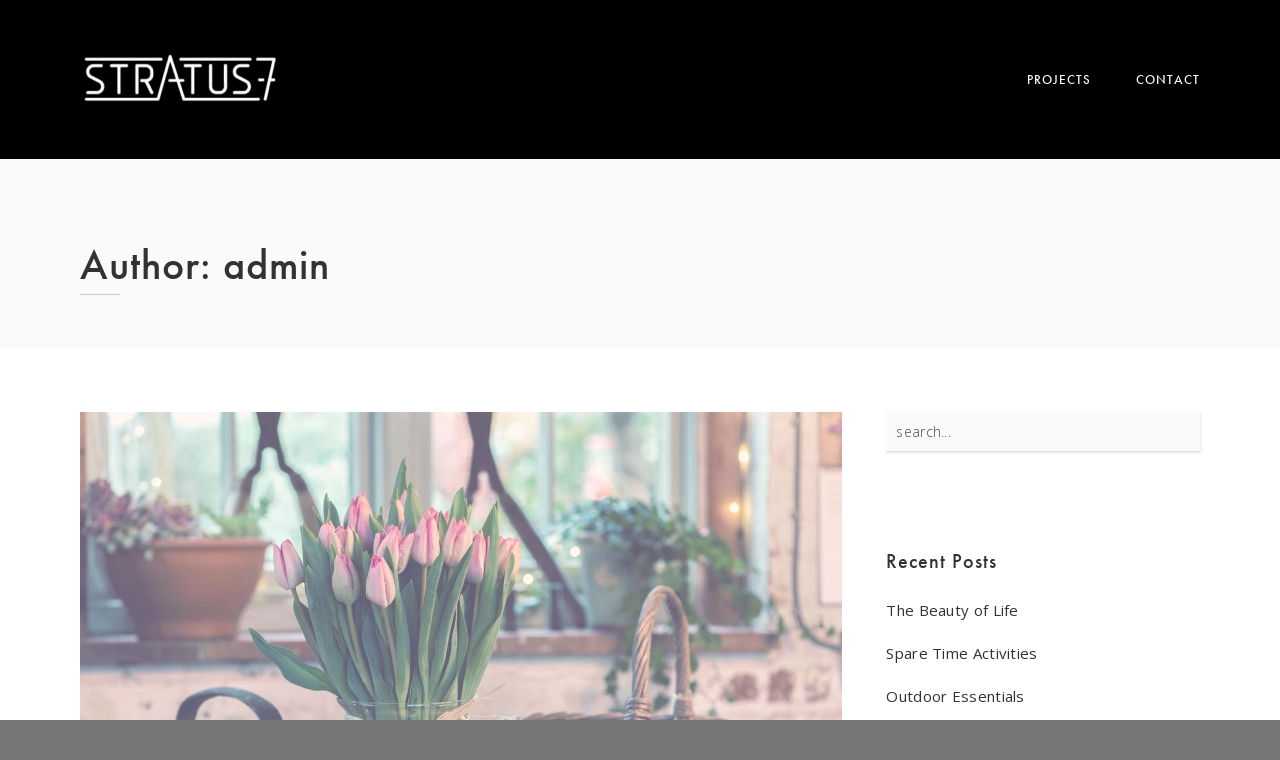

--- FILE ---
content_type: text/html; charset=UTF-8
request_url: http://stratus7.co/author/admin/
body_size: 9994
content:
<!DOCTYPE html>
<html lang="en-US">
<head>
<meta charset="UTF-8">
<meta name="viewport" content="width=device-width, initial-scale=1">
<link rel="profile" href="http://gmpg.org/xfn/11">
<link rel="pingback" href="http://stratus7.co/xmlrpc.php">
<script src="https://use.typekit.net/kpb3bjj.js"></script>
<script>try{Typekit.load({ async: true });}catch(e){}</script>
<title>admin &#8211; Stratus 7</title>
<link rel='dns-prefetch' href='//fonts.googleapis.com' />
<link rel='dns-prefetch' href='//s.w.org' />
<link rel='preconnect' href='https://fonts.gstatic.com' crossorigin />
<link rel="alternate" type="application/rss+xml" title="Stratus 7 &raquo; Feed" href="http://stratus7.co/feed/" />
<link rel="alternate" type="application/rss+xml" title="Stratus 7 &raquo; Comments Feed" href="http://stratus7.co/comments/feed/" />
<link rel="alternate" type="application/rss+xml" title="Stratus 7 &raquo; Posts by admin Feed" href="http://stratus7.co/author/admin/feed/" />
		<script type="text/javascript">
			window._wpemojiSettings = {"baseUrl":"https:\/\/s.w.org\/images\/core\/emoji\/13.0.0\/72x72\/","ext":".png","svgUrl":"https:\/\/s.w.org\/images\/core\/emoji\/13.0.0\/svg\/","svgExt":".svg","source":{"concatemoji":"http:\/\/stratus7.co\/wp-includes\/js\/wp-emoji-release.min.js?ver=5.5.1"}};
			!function(e,a,t){var r,n,o,i,p=a.createElement("canvas"),s=p.getContext&&p.getContext("2d");function c(e,t){var a=String.fromCharCode;s.clearRect(0,0,p.width,p.height),s.fillText(a.apply(this,e),0,0);var r=p.toDataURL();return s.clearRect(0,0,p.width,p.height),s.fillText(a.apply(this,t),0,0),r===p.toDataURL()}function l(e){if(!s||!s.fillText)return!1;switch(s.textBaseline="top",s.font="600 32px Arial",e){case"flag":return!c([127987,65039,8205,9895,65039],[127987,65039,8203,9895,65039])&&(!c([55356,56826,55356,56819],[55356,56826,8203,55356,56819])&&!c([55356,57332,56128,56423,56128,56418,56128,56421,56128,56430,56128,56423,56128,56447],[55356,57332,8203,56128,56423,8203,56128,56418,8203,56128,56421,8203,56128,56430,8203,56128,56423,8203,56128,56447]));case"emoji":return!c([55357,56424,8205,55356,57212],[55357,56424,8203,55356,57212])}return!1}function d(e){var t=a.createElement("script");t.src=e,t.defer=t.type="text/javascript",a.getElementsByTagName("head")[0].appendChild(t)}for(i=Array("flag","emoji"),t.supports={everything:!0,everythingExceptFlag:!0},o=0;o<i.length;o++)t.supports[i[o]]=l(i[o]),t.supports.everything=t.supports.everything&&t.supports[i[o]],"flag"!==i[o]&&(t.supports.everythingExceptFlag=t.supports.everythingExceptFlag&&t.supports[i[o]]);t.supports.everythingExceptFlag=t.supports.everythingExceptFlag&&!t.supports.flag,t.DOMReady=!1,t.readyCallback=function(){t.DOMReady=!0},t.supports.everything||(n=function(){t.readyCallback()},a.addEventListener?(a.addEventListener("DOMContentLoaded",n,!1),e.addEventListener("load",n,!1)):(e.attachEvent("onload",n),a.attachEvent("onreadystatechange",function(){"complete"===a.readyState&&t.readyCallback()})),(r=t.source||{}).concatemoji?d(r.concatemoji):r.wpemoji&&r.twemoji&&(d(r.twemoji),d(r.wpemoji)))}(window,document,window._wpemojiSettings);
		</script>
		<style type="text/css">
img.wp-smiley,
img.emoji {
	display: inline !important;
	border: none !important;
	box-shadow: none !important;
	height: 1em !important;
	width: 1em !important;
	margin: 0 .07em !important;
	vertical-align: -0.1em !important;
	background: none !important;
	padding: 0 !important;
}
</style>
	<link rel='stylesheet' id='wp-block-library-css'  href='http://stratus7.co/wp-includes/css/dist/block-library/style.min.css?ver=5.5.1' type='text/css' media='all' />
<link rel='stylesheet' id='contact-form-7-css'  href='http://stratus7.co/wp-content/plugins/contact-form-7/includes/css/styles.css?ver=5.2.2' type='text/css' media='all' />
<link rel='stylesheet' id='dt-extend-vc-css'  href='http://stratus7.co/wp-content/plugins/delicious-addons-mora/extend-vc/core/assets/css/delicious-extend-vc.css?ver=5.5.1' type='text/css' media='all' />
<link rel='stylesheet' id='dt-css-plugins-css'  href='http://stratus7.co/wp-content/plugins/delicious-addons-mora/extend-vc/core/assets/css/delicious-plugins.css?ver=5.5.1' type='text/css' media='all' />
<!--[if lte IE 10]>
<link rel='stylesheet' id='dt-ie-hacks-css'  href='http://stratus7.co/wp-content/plugins/delicious-addons-mora/extend-vc/core/assets/css/ie.css?ver=5.5.1' type='text/css' media='all' />
<![endif]-->
<link rel='stylesheet' id='rs-plugin-settings-css'  href='http://stratus7.co/wp-content/plugins/revslider/public/assets/css/settings.css?ver=5.4.5.1' type='text/css' media='all' />
<style id='rs-plugin-settings-inline-css' type='text/css'>
#rs-demo-id {}
</style>
<link rel='stylesheet' id='woocommerce-layout-css'  href='//stratus7.co/wp-content/plugins/woocommerce/assets/css/woocommerce-layout.css?ver=2.6.14' type='text/css' media='all' />
<link rel='stylesheet' id='woocommerce-smallscreen-css'  href='//stratus7.co/wp-content/plugins/woocommerce/assets/css/woocommerce-smallscreen.css?ver=2.6.14' type='text/css' media='only screen and (max-width: 768px)' />
<link rel='stylesheet' id='woocommerce-general-css'  href='//stratus7.co/wp-content/plugins/woocommerce/assets/css/woocommerce.css?ver=2.6.14' type='text/css' media='all' />
<link rel='stylesheet' id='mora-style-css'  href='http://stratus7.co/wp-content/themes/mora/style.css?ver=5.5.1' type='text/css' media='all' />
<style id='mora-style-inline-css' type='text/css'>
#topfooter aside { width:22%; }
h1,h2,h3,h4,h5,p strong,button,button a, ul#primary-menu.menu li a{
	font-family: futura,"futura-pt",futura-pt,sans-serif !important;
	font-weight: 500 !important;
	letter-spacing: 1px !important;
}
div.grid-item-on-hover div.grid-text-container div.grid-text div.grid-item-cat{
    display:none !important;
}
.bm.dark-header .bi {
    border: none !important;
}
.dt-button, button, input[type="submit"].solid, .post-read-more, input[type="reset"].solid, input[type="button"].solid, .dt-dropcap-1, .format-quote span, .dt-play-video, .skillbar-title, .counter-number, .package-price, .ias-wrapper .ias-trigger, .ias-wrapper .ias-trigger .to-trigger, .ias-noneleft p, .ias-infinite-loader, .ias-wrapper.to-hide, .timeline-wrapper .timeline-list li .timeline-item .timeline-number, span.info-title, .to-trigger, .projnav li span, .is-alt-text, .pagenav, .small-btn-link, .dt-blog-carousel .cat-links a, .testimonial-name, .testimonial-position, .counter-text, #filters a, .process-item-symbol, .read-me-more, .button-map span { font-family: Montserrat, Helvetica, Arial, sans-serif;} 
.main-navigation a:before, .main-navigation a:after { content: none !important; }
.dt-button.button-primary:hover, button.button-primary:hover, input[type="submit"].button-primary:hover, input[type="reset"].button-primary:hover, input[type="button"].button-primary:hover, .dt-button.button-primary:focus, button.button-primary:focus, input[type="submit"].button-primary:focus, input[type="reset"].button-primary:focus, input[type="button"].button-primary:focus, .widget-area .tagcloud a:hover, #headersocial li a:hover, .section-intro a:hover { background-color: #11CBE0; border-color:  #11CBE0; }

					.main-navigation ul ul li.current-menu-item > a, .main-navigation a:hover, .main-navigation .current > a, .main-navigation .current > a:hover, .main-navigation.dark-header a:hover,.author-bio .author-description h3 a:hover, .blog-grid a.excerpt-read-more span:hover, h2.entry-title a:hover, h1.entry-title a:hover, aside[id^="woocommerce_"] li a:hover, html .woocommerce ul.products li.product a h3:hover, html .woocommerce .woocommerce-message:before, .widget-area a:hover,.main-navigation :not(.menu-item-type-custom).current_page_item > a, 

					p a, .process-item-title .pi-title, .no-fill .dt-service-icon * , .thin-fill .dt-service-icon span, .thin-fill .dt-service-icon i, .dt-services-grid .delicious-service .delicious-service-icon, .dt-blog-carousel h3.entry-title a:hover, .dt-blog-carousel a.excerpt-read-more span:hover, .dt_pagination a, .dt_pagination a:hover, .dt_pagination span.current, .portfolio.portfolio-layout-mosaic li .dt-awesome-project h3 a:hover, .portfolio.portfolio-layout-parallax li .dt-awesome-project h3 a:hover, ul.dt-tabs li:hover, ul.dt-tabs li.current span.dt-tab-count, ul.dt-tabs li.current span.dt-tab-title, .dt-service-box:hover .dt-service-box-icon span, .timeline-wrapper .timeline-list li .timeline-item:hover .timeline-number, .darker-overlay ul li a:hover, .rev_slider a, #mora-left-side .menu li a:hover, #mora-left-side .menu li.current > a, #mora-left-side #menu-mora-regular-menu .current-menu-item a, .testimonial-name, .main-navigation .current > a, .page-template-template-blog .blog-masonry .grid-content .entry-header .entry-title a:hover, .dt-blog-grid-shortcode .entry-header .entry-title a:hover, .dt-play-video a:hover, #topfooter a:hover, .portfolio.text-under-thumbnail .grid-item h3 a:hover
					 { color: #11CBE0; }

					.main-navigation a:before, .main-navigation a:after, .main-navigation a:hover:before, .main-navigation .current > a:after, .main-navigation :not(.menu-item-type-custom).current_page_item > a:after, ::-webkit-scrollbar-thumb:hover,

					.work-cta:hover, .bold-fill .dt-service-icon i, .bold-fill .dt-service-icon span, .dt-blog-carousel .post-thumbnail .post-icon, .portfolio.portfolio-layout-mosaic li .dt-awesome-project h3 a:after, .portfolio.portfolio-layout-parallax li .dt-awesome-project h3 a:after, .timeline-wrapper .timeline-list li:hover:after, #mora-left-side .menu li > a:before, html .main-navigation .current_page_item:not(.menu-item-type-custom) > a:after, html .main-navigation .current_page_item:not(.menu-item-type-custom) > a:before, .skillbar-bar
					 { background: #11CBE0 ; }

					 html .main-navigation .current_page_item:not(.menu-item-type-custom) > a:after, html .main-navigation .current_page_item:not(.menu-item-type-custom) > a:before, .main-navigation a:hover::before, .main-navigation .current > a::after, .main-navigation a:before, .main-navigation a:after, .timeline-wrapper .timeline-list li:hover:after {
					 	background-color: #11CBE0 ;
					 }
					
					html #comments .bodycomment a, .blog-grid a.excerpt-read-more span:hover, html .woocommerce .woocommerce-message,  html .single-product.woocommerce #content .product .woocommerce-tabs .tabs li.active,

					.thin-fill .dt-service-icon span, .thin-fill .dt-service-icon i, .dt-blog-carousel a.excerpt-read-more span:hover, .dt_pagination a:hover, .dt_pagination span.current, .section-intro a, .pricing-column.featured-column
					   { border-color: #11CBE0}
				
html body {background: #777777;}#wrapper {background: #FFFFFF;}
#header { padding-top: 30pxpx; padding-bottom: 30pxpx;  }
#topfooter aside { width:22%; }
h1,h2,h3,h4,h5,p strong,button,button a, ul#primary-menu.menu li a{
	font-family: futura,"futura-pt",futura-pt,sans-serif !important;
	font-weight: 500 !important;
	letter-spacing: 1px !important;
}
div.grid-item-on-hover div.grid-text-container div.grid-text div.grid-item-cat{
    display:none !important;
}
.bm.dark-header .bi {
    border: none !important;
}
.dt-button, button, input[type="submit"].solid, .post-read-more, input[type="reset"].solid, input[type="button"].solid, .dt-dropcap-1, .format-quote span, .dt-play-video, .skillbar-title, .counter-number, .package-price, .ias-wrapper .ias-trigger, .ias-wrapper .ias-trigger .to-trigger, .ias-noneleft p, .ias-infinite-loader, .ias-wrapper.to-hide, .timeline-wrapper .timeline-list li .timeline-item .timeline-number, span.info-title, .to-trigger, .projnav li span, .is-alt-text, .pagenav, .small-btn-link, .dt-blog-carousel .cat-links a, .testimonial-name, .testimonial-position, .counter-text, #filters a, .process-item-symbol, .read-me-more, .button-map span { font-family: Montserrat, Helvetica, Arial, sans-serif;} 
.main-navigation a:before, .main-navigation a:after { content: none !important; }
.dt-button.button-primary:hover, button.button-primary:hover, input[type="submit"].button-primary:hover, input[type="reset"].button-primary:hover, input[type="button"].button-primary:hover, .dt-button.button-primary:focus, button.button-primary:focus, input[type="submit"].button-primary:focus, input[type="reset"].button-primary:focus, input[type="button"].button-primary:focus, .widget-area .tagcloud a:hover, #headersocial li a:hover, .section-intro a:hover { background-color: #11CBE0; border-color:  #11CBE0; }

					.main-navigation ul ul li.current-menu-item > a, .main-navigation a:hover, .main-navigation .current > a, .main-navigation .current > a:hover, .main-navigation.dark-header a:hover,.author-bio .author-description h3 a:hover, .blog-grid a.excerpt-read-more span:hover, h2.entry-title a:hover, h1.entry-title a:hover, aside[id^="woocommerce_"] li a:hover, html .woocommerce ul.products li.product a h3:hover, html .woocommerce .woocommerce-message:before, .widget-area a:hover,.main-navigation :not(.menu-item-type-custom).current_page_item > a, 

					p a, .process-item-title .pi-title, .no-fill .dt-service-icon * , .thin-fill .dt-service-icon span, .thin-fill .dt-service-icon i, .dt-services-grid .delicious-service .delicious-service-icon, .dt-blog-carousel h3.entry-title a:hover, .dt-blog-carousel a.excerpt-read-more span:hover, .dt_pagination a, .dt_pagination a:hover, .dt_pagination span.current, .portfolio.portfolio-layout-mosaic li .dt-awesome-project h3 a:hover, .portfolio.portfolio-layout-parallax li .dt-awesome-project h3 a:hover, ul.dt-tabs li:hover, ul.dt-tabs li.current span.dt-tab-count, ul.dt-tabs li.current span.dt-tab-title, .dt-service-box:hover .dt-service-box-icon span, .timeline-wrapper .timeline-list li .timeline-item:hover .timeline-number, .darker-overlay ul li a:hover, .rev_slider a, #mora-left-side .menu li a:hover, #mora-left-side .menu li.current > a, #mora-left-side #menu-mora-regular-menu .current-menu-item a, .testimonial-name, .main-navigation .current > a, .page-template-template-blog .blog-masonry .grid-content .entry-header .entry-title a:hover, .dt-blog-grid-shortcode .entry-header .entry-title a:hover, .dt-play-video a:hover, #topfooter a:hover, .portfolio.text-under-thumbnail .grid-item h3 a:hover
					 { color: #11CBE0; }

					.main-navigation a:before, .main-navigation a:after, .main-navigation a:hover:before, .main-navigation .current > a:after, .main-navigation :not(.menu-item-type-custom).current_page_item > a:after, ::-webkit-scrollbar-thumb:hover,

					.work-cta:hover, .bold-fill .dt-service-icon i, .bold-fill .dt-service-icon span, .dt-blog-carousel .post-thumbnail .post-icon, .portfolio.portfolio-layout-mosaic li .dt-awesome-project h3 a:after, .portfolio.portfolio-layout-parallax li .dt-awesome-project h3 a:after, .timeline-wrapper .timeline-list li:hover:after, #mora-left-side .menu li > a:before, html .main-navigation .current_page_item:not(.menu-item-type-custom) > a:after, html .main-navigation .current_page_item:not(.menu-item-type-custom) > a:before, .skillbar-bar
					 { background: #11CBE0 ; }

					 html .main-navigation .current_page_item:not(.menu-item-type-custom) > a:after, html .main-navigation .current_page_item:not(.menu-item-type-custom) > a:before, .main-navigation a:hover::before, .main-navigation .current > a::after, .main-navigation a:before, .main-navigation a:after, .timeline-wrapper .timeline-list li:hover:after {
					 	background-color: #11CBE0 ;
					 }
					
					html #comments .bodycomment a, .blog-grid a.excerpt-read-more span:hover, html .woocommerce .woocommerce-message,  html .single-product.woocommerce #content .product .woocommerce-tabs .tabs li.active,

					.thin-fill .dt-service-icon span, .thin-fill .dt-service-icon i, .dt-blog-carousel a.excerpt-read-more span:hover, .dt_pagination a:hover, .dt_pagination span.current, .section-intro a, .pricing-column.featured-column
					   { border-color: #11CBE0}
				
html body {background: #777777;}#wrapper {background: #FFFFFF;}
#header { padding-top: 30pxpx; padding-bottom: 30pxpx;  }
</style>
<link rel='stylesheet' id='fontawesome-css'  href='http://stratus7.co/wp-content/themes/mora/assets/fonts/font-awesome/css/font-awesome.css?ver=5.5.1' type='text/css' media='all' />
<link rel='stylesheet' id='et-line-css'  href='http://stratus7.co/wp-content/themes/mora/assets/fonts/et-line-font/et-line.css?ver=5.5.1' type='text/css' media='all' />
<link rel='stylesheet' id='simple-line-icons-css'  href='http://stratus7.co/wp-content/themes/mora/assets/fonts/simple-line-icons/simple-line-icons.css?ver=5.5.1' type='text/css' media='all' />
<link rel="preload" as="style" href="https://fonts.googleapis.com/css?family=Open%20Sans:300,400,600,700,800,300italic,400italic,600italic,700italic,800italic%7CMontserrat:400,700&#038;display=swap&#038;ver=1603292408" /><link rel="stylesheet" href="https://fonts.googleapis.com/css?family=Open%20Sans:300,400,600,700,800,300italic,400italic,600italic,700italic,800italic%7CMontserrat:400,700&#038;display=swap&#038;ver=1603292408" media="print" onload="this.media='all'"><noscript><link rel="stylesheet" href="https://fonts.googleapis.com/css?family=Open%20Sans:300,400,600,700,800,300italic,400italic,600italic,700italic,800italic%7CMontserrat:400,700&#038;display=swap&#038;ver=1603292408" /></noscript><script type='text/javascript' src='http://stratus7.co/wp-includes/js/jquery/jquery.js?ver=1.12.4-wp' id='jquery-core-js'></script>
<script type='text/javascript' src='http://stratus7.co/wp-content/plugins/revslider/public/assets/js/jquery.themepunch.tools.min.js?ver=5.4.5.1' id='tp-tools-js'></script>
<script type='text/javascript' src='http://stratus7.co/wp-content/plugins/revslider/public/assets/js/jquery.themepunch.revolution.min.js?ver=5.4.5.1' id='revmin-js'></script>
<script type='text/javascript' id='wc-add-to-cart-js-extra'>
/* <![CDATA[ */
var wc_add_to_cart_params = {"ajax_url":"\/wp-admin\/admin-ajax.php","wc_ajax_url":"\/author\/admin\/?wc-ajax=%%endpoint%%","i18n_view_cart":"View Cart","cart_url":"http:\/\/stratus7.co\/?page_id=5","is_cart":"","cart_redirect_after_add":"no"};
/* ]]> */
</script>
<script type='text/javascript' src='//stratus7.co/wp-content/plugins/woocommerce/assets/js/frontend/add-to-cart.min.js?ver=2.6.14' id='wc-add-to-cart-js'></script>
<script type='text/javascript' src='http://stratus7.co/wp-content/plugins/js_composer/assets/js/vendors/woocommerce-add-to-cart.js?ver=5.2' id='vc_woocommerce-add-to-cart-js-js'></script>
<script type='text/javascript' id='qloader-js-extra'>
/* <![CDATA[ */
var mora_load = {"logo":"<div id=\"preloader-with-img\"><div id=\"spinner\"><\/div><img class=\"is-in-preloader\" src=\"http:\/\/stratus7.co\/wp-content\/uploads\/2018\/01\/altlogo.png\" width=\"80\" height= \"80\"\/><\/div><\/div>"};
var mora_load = {"logo":"<div id=\"preloader-with-img\"><div id=\"spinner\"><\/div><img class=\"is-in-preloader\" src=\"http:\/\/stratus7.co\/wp-content\/uploads\/2018\/01\/altlogo.png\" width=\"80\" height= \"80\"\/><\/div><\/div>"};
/* ]]> */
</script>
<script type='text/javascript' src='http://stratus7.co/wp-content/themes/mora/assets/js/plugins/jquery.queryloader2.js?ver=1.0' id='qloader-js'></script>
<script type='text/javascript' id='mora-custom-loader-js-extra'>
/* <![CDATA[ */
var mora_loader = {"mora_bcolor":"#11CBE0"};
var mora_loader = {"mora_bcolor":"#11CBE0"};
/* ]]> */
</script>
<script type='text/javascript' src='http://stratus7.co/wp-content/themes/mora/assets/js/custom-loader.js?ver=1.0' id='mora-custom-loader-js'></script>
<script type='text/javascript' src='http://stratus7.co/wp-content/themes/mora/assets/js/custom-scripts-header.js?ver=1.0' id='mora-custom-scripts-header-js'></script>
<link rel="https://api.w.org/" href="http://stratus7.co/wp-json/" /><link rel="alternate" type="application/json" href="http://stratus7.co/wp-json/wp/v2/users/1" /><link rel="EditURI" type="application/rsd+xml" title="RSD" href="http://stratus7.co/xmlrpc.php?rsd" />
<link rel="wlwmanifest" type="application/wlwmanifest+xml" href="http://stratus7.co/wp-includes/wlwmanifest.xml" /> 
<meta name="generator" content="WordPress 5.5.1" />
<meta name="generator" content="WooCommerce 2.6.14" />
<meta name="framework" content="Redux 4.1.21" /><style type="text/css">.recentcomments a{display:inline !important;padding:0 !important;margin:0 !important;}</style><meta name="generator" content="Powered by Visual Composer - drag and drop page builder for WordPress."/>
<!--[if lte IE 9]><link rel="stylesheet" type="text/css" href="http://stratus7.co/wp-content/plugins/js_composer/assets/css/vc_lte_ie9.min.css" media="screen"><![endif]--><meta name="generator" content="Powered by Slider Revolution 5.4.5.1 - responsive, Mobile-Friendly Slider Plugin for WordPress with comfortable drag and drop interface." />
<link rel="icon" href="http://stratus7.co/wp-content/uploads/2018/01/cropped-favi-32x32.jpg" sizes="32x32" />
<link rel="icon" href="http://stratus7.co/wp-content/uploads/2018/01/cropped-favi-192x192.jpg" sizes="192x192" />
<link rel="apple-touch-icon" href="http://stratus7.co/wp-content/uploads/2018/01/cropped-favi-180x180.jpg" />
<meta name="msapplication-TileImage" content="http://stratus7.co/wp-content/uploads/2018/01/cropped-favi-270x270.jpg" />
<script type="text/javascript">function setREVStartSize(e){
				try{ var i=jQuery(window).width(),t=9999,r=0,n=0,l=0,f=0,s=0,h=0;					
					if(e.responsiveLevels&&(jQuery.each(e.responsiveLevels,function(e,f){f>i&&(t=r=f,l=e),i>f&&f>r&&(r=f,n=e)}),t>r&&(l=n)),f=e.gridheight[l]||e.gridheight[0]||e.gridheight,s=e.gridwidth[l]||e.gridwidth[0]||e.gridwidth,h=i/s,h=h>1?1:h,f=Math.round(h*f),"fullscreen"==e.sliderLayout){var u=(e.c.width(),jQuery(window).height());if(void 0!=e.fullScreenOffsetContainer){var c=e.fullScreenOffsetContainer.split(",");if (c) jQuery.each(c,function(e,i){u=jQuery(i).length>0?u-jQuery(i).outerHeight(!0):u}),e.fullScreenOffset.split("%").length>1&&void 0!=e.fullScreenOffset&&e.fullScreenOffset.length>0?u-=jQuery(window).height()*parseInt(e.fullScreenOffset,0)/100:void 0!=e.fullScreenOffset&&e.fullScreenOffset.length>0&&(u-=parseInt(e.fullScreenOffset,0))}f=u}else void 0!=e.minHeight&&f<e.minHeight&&(f=e.minHeight);e.c.closest(".rev_slider_wrapper").css({height:f})					
				}catch(d){console.log("Failure at Presize of Slider:"+d)}
			};</script>
<style id="mora_redux_data-dynamic-css" title="dynamic-css" class="redux-options-output">html body,input[type="text"],input[type="email"],input[type="number"],input[type="tel"],input[type="password"],input[type="search"],input[type="url"],textarea,h4.section-tagline,.page-title-wrapper h4{font-family:"Open Sans";line-height:28px;font-weight:300;font-style:normal;color:#686868;font-size:15px;font-display:swap;}html .main-navigation li a,#mora-left-side .menu li a{font-family:Montserrat;line-height:22px;font-weight:400;font-style:normal;color:#323232;font-size:13px;font-display:swap;}html .main-navigation ul ul a{font-family:Montserrat;line-height:22px;font-weight:400;font-style:normal;font-size:13px;font-display:swap;}html h1{font-family:Montserrat;line-height:52px;font-weight:400;font-style:normal;color:#323232;font-size:42px;font-display:swap;}html h2{font-family:Montserrat;line-height:42px;font-weight:400;font-style:normal;color:#323232;font-size:30px;font-display:swap;}html h3{font-family:Montserrat;line-height:32px;font-weight:400;font-style:normal;color:#323232;font-size:24px;font-display:swap;}html h4{font-family:Montserrat;line-height:28px;font-weight:400;font-style:normal;color:#323232;font-size:18px;font-display:swap;}html h5{font-family:Montserrat;line-height:24px;font-weight:400;font-style:normal;color:#323232;font-size:15px;font-display:swap;}html h6{font-family:Montserrat;line-height:20px;font-weight:700;font-style:normal;color:#323232;font-size:14px;font-display:swap;}html body{background-color:#777777;}html body #page{background-color:#FFFFFF;}html .site-footer{background-color:#777777;}-moz::selection,::selection{background:#0EEAD4;}</style><noscript><style type="text/css"> .wpb_animate_when_almost_visible { opacity: 1; }</style></noscript></head>


<body class="archive author author-admin author-1 wpb-js-composer js-comp-ver-5.2 vc_responsive">

	<!-- preloader-->
	<div id="qLoverlay"></div>

	
			

	<!-- sliding sidebar -->
	


	
<div id="page" class="hfeed header-regular site wide-layout">
	<a class="skip-link screen-reader-text" href="#content">Skip to content</a>

	

 	 

	<header id="header" class="site-header initial-state">
		<div class="container">
			<div class="three columns logo-container">
				<div class="site-branding">
					<div class="logo animated fadeInUp">
											<a href="http://stratus7.co/" title="Stratus 7" rel="home"><img class="is-png" src="http://stratus7.co/wp-content/uploads/2019/07/stratus7logosm-e1568226857883.png" alt="Stratus 7" /></a>
						

								
					</div><!--end logo-->

				</div><!-- .site-branding -->
			</div><!-- .three.columns -->

					
		 			
			
			<div class="nine columns nav-trigger classic-menu ">

				<div class="header-nav">

					<nav id="site-navigation" class="main-navigation classic-menu dark-header">

												

												

					<div class="dt-homepage-menu-container"><ul id="primary-menu" class="menu"><li id="menu-item-104" class="section-id menu-item menu-item-type-custom menu-item-object-custom menu-item-104"><a href="/home/#projects">PROJECTS</a></li>
<li id="menu-item-106" class="section-id menu-item menu-item-type-custom menu-item-object-custom menu-item-106"><a href="/home/#contact">CONTACT</a></li>
</ul></div>					</nav><!-- #site-navigation -->		
				</div> <!-- .header-nav -->	
			</div><!-- .nine.columns-->
						
				

				<!-- burger menu -->
				<div class="bm dark-header classic-menu">
					<div class="bi burger-icon">
						<div id="burger-menu">
							<div class="bar"></div>
							<div class="bar"></div>
							<div class="bar"></div>
						</div>
					</div>	
				</div>		
		</div>

				
	</header><!-- #masthead -->

 	

	<div id="hello"></div>

	<div class="menu-fixer"></div>

	<div id="content" class="site-content">

	<div class="page-title-wrapper">
		<div class="container ">
		<h1>Author: <span>admin</span></h1>
		</div>
	</div>	


	<div class="space under-title"></div>

 

<div class="container">

	<div id="primary" class="content-area percent-blog sidebar-right">
		<main id="main" class="site-main">

								
				

<article id="post-85" class="wow fadeInUp post-85 post type-post status-publish format-standard has-post-thumbnail hentry category-fun category-love">

				
			<div class="post-thumbnail">
				<a href="http://stratus7.co/fun/the-beauty-of-life/">
					<img width="1120" height="748" src="http://stratus7.co/wp-content/uploads/2017/06/spring-is-coming.jpg" class="attachment-mora-blog-thumbnail size-mora-blog-thumbnail wp-post-image" alt="" loading="lazy" />				</a>
			</div><!--end post-thumbnail-->		
				<header class="entry-header">

		
				<div class="entry-meta">
							<span class="posted-on"><time class="entry-date published updated" datetime="2017-06-07T13:48:23+00:00">June 7, 2017</time></span><span class="cat-links"><a href="http://stratus7.co/category/fun/" rel="category tag">Fun</a>, <a href="http://stratus7.co/category/love/" rel="category tag">Love</a></span><span class="comments-link"><a href="http://stratus7.co/fun/the-beauty-of-life/#respond">Leave a comment</a></span>					</div><!-- .entry-meta -->
						
					<h2 class="entry-title"><a href="http://stratus7.co/fun/the-beauty-of-life/" rel="bookmark">The Beauty of Life</a></h2>		
	</header><!-- .entry-header -->

	<div class="entry-content">
		<p>Nam libero tempore, cum soluta nobis est eligendi optio cumque nihil impedit quo minus id quod maxime placeat facere.</p>
<div class="post-read-more">
<div class="post-read-more"> <a href="http://stratus7.co/fun/the-beauty-of-life/" class="more-link">Read More</a></div>
</div>

			</div><!-- .entry-content -->

	<footer class="entry-footer">
			</footer><!-- .entry-footer -->
</article><!-- #post-## -->

			
				

<article id="post-73" class="wow fadeInUp post-73 post type-post status-publish format-standard has-post-thumbnail hentry category-personal tag-diy tag-handcrafting tag-paper">

				
			<div class="post-thumbnail">
				<a href="http://stratus7.co/personal/spare-time-activities/">
					<img width="1120" height="1290" src="http://stratus7.co/wp-content/uploads/2017/06/spare-time-activities.jpg" class="attachment-mora-blog-thumbnail size-mora-blog-thumbnail wp-post-image" alt="" loading="lazy" />				</a>
			</div><!--end post-thumbnail-->		
				<header class="entry-header">

		
				<div class="entry-meta">
							<span class="posted-on"><time class="entry-date published updated" datetime="2017-05-18T13:47:39+00:00">May 18, 2017</time></span><span class="cat-links"><a href="http://stratus7.co/category/personal/" rel="category tag">Personal</a></span><span class="comments-link"><a href="http://stratus7.co/personal/spare-time-activities/#respond">Leave a comment</a></span>					</div><!-- .entry-meta -->
						
					<h2 class="entry-title"><a href="http://stratus7.co/personal/spare-time-activities/" rel="bookmark">Spare Time Activities</a></h2>		
	</header><!-- .entry-header -->

	<div class="entry-content">
		<p>Sed ut perspiciatis unde omnis iste natus error sit voluptatem accusantium doloremque laudantium.</p>
<div class="post-read-more">
<div class="post-read-more"> <a href="http://stratus7.co/personal/spare-time-activities/" class="more-link">Read More</a></div>
</div>

			</div><!-- .entry-content -->

	<footer class="entry-footer">
			</footer><!-- .entry-footer -->
</article><!-- #post-## -->

			
				

<article id="post-83" class="wow fadeInUp post-83 post type-post status-publish format-standard has-post-thumbnail hentry category-lifestyle">

				
			<div class="post-thumbnail">
				<a href="http://stratus7.co/lifestyle/outdoor-essentials/">
					<img width="1120" height="896" src="http://stratus7.co/wp-content/uploads/2017/06/outdoor-essentials-1.jpg" class="attachment-mora-blog-thumbnail size-mora-blog-thumbnail wp-post-image" alt="" loading="lazy" />				</a>
			</div><!--end post-thumbnail-->		
				<header class="entry-header">

		
				<div class="entry-meta">
							<span class="posted-on"><time class="entry-date published updated" datetime="2017-04-15T13:47:10+00:00">April 15, 2017</time></span><span class="cat-links"><a href="http://stratus7.co/category/lifestyle/" rel="category tag">Lifestyle</a></span><span class="comments-link"><a href="http://stratus7.co/lifestyle/outdoor-essentials/#respond">Leave a comment</a></span>					</div><!-- .entry-meta -->
						
					<h2 class="entry-title"><a href="http://stratus7.co/lifestyle/outdoor-essentials/" rel="bookmark">Outdoor Essentials</a></h2>		
	</header><!-- .entry-header -->

	<div class="entry-content">
		<p>At vero eos et accusamus et iusto odio dignissimos ducimus qui blanditiis praesentium voluptatum deleniti.</p>
<div class="post-read-more">
<div class="post-read-more"> <a href="http://stratus7.co/lifestyle/outdoor-essentials/" class="more-link">Read More</a></div>
</div>

			</div><!-- .entry-content -->

	<footer class="entry-footer">
			</footer><!-- .entry-footer -->
</article><!-- #post-## -->

			
				

<article id="post-81" class="wow fadeInUp post-81 post type-post status-publish format-standard has-post-thumbnail hentry category-fun category-urban">

				
			<div class="post-thumbnail">
				<a href="http://stratus7.co/fun/urban-adventure/">
					<img width="1120" height="873" src="http://stratus7.co/wp-content/uploads/2017/06/urban-adventure-1.jpg" class="attachment-mora-blog-thumbnail size-mora-blog-thumbnail wp-post-image" alt="" loading="lazy" />				</a>
			</div><!--end post-thumbnail-->		
				<header class="entry-header">

		
				<div class="entry-meta">
							<span class="posted-on"><time class="entry-date published updated" datetime="2017-04-07T13:46:31+00:00">April 7, 2017</time></span><span class="cat-links"><a href="http://stratus7.co/category/fun/" rel="category tag">Fun</a>, <a href="http://stratus7.co/category/urban/" rel="category tag">Urban</a></span><span class="comments-link"><a href="http://stratus7.co/fun/urban-adventure/#respond">Leave a comment</a></span>					</div><!-- .entry-meta -->
						
					<h2 class="entry-title"><a href="http://stratus7.co/fun/urban-adventure/" rel="bookmark">Urban Adventure</a></h2>		
	</header><!-- .entry-header -->

	<div class="entry-content">
		<p>At vero eos et accusamus et iusto odio dignissimos ducimus qui blanditiis praesentium voluptatum deleniti.</p>
<div class="post-read-more">
<div class="post-read-more"> <a href="http://stratus7.co/fun/urban-adventure/" class="more-link">Read More</a></div>
</div>

			</div><!-- .entry-content -->

	<footer class="entry-footer">
			</footer><!-- .entry-footer -->
</article><!-- #post-## -->

			
				

<article id="post-79" class="wow fadeInUp post-79 post type-post status-publish format-standard has-post-thumbnail hentry category-personal">

				
			<div class="post-thumbnail">
				<a href="http://stratus7.co/personal/say-yes-to-detox/">
					<img width="1000" height="922" src="http://stratus7.co/wp-content/uploads/2017/04/say-yes-to-detox.jpg" class="attachment-mora-blog-thumbnail size-mora-blog-thumbnail wp-post-image" alt="" loading="lazy" />				</a>
			</div><!--end post-thumbnail-->		
				<header class="entry-header">

		
				<div class="entry-meta">
							<span class="posted-on"><time class="entry-date published updated" datetime="2017-04-01T13:45:05+00:00">April 1, 2017</time></span><span class="cat-links"><a href="http://stratus7.co/category/personal/" rel="category tag">Personal</a></span><span class="comments-link"><a href="http://stratus7.co/personal/say-yes-to-detox/#respond">Leave a comment</a></span>					</div><!-- .entry-meta -->
						
					<h2 class="entry-title"><a href="http://stratus7.co/personal/say-yes-to-detox/" rel="bookmark">Say Yes to Detox</a></h2>		
	</header><!-- .entry-header -->

	<div class="entry-content">
		<p>Nam libero tempore, cum soluta nobis est eligendi optio cumque nihil impedit quo minus id quod maxime placeat facere.</p>
<div class="post-read-more">
<div class="post-read-more"> <a href="http://stratus7.co/personal/say-yes-to-detox/" class="more-link">Read More</a></div>
</div>

			</div><!-- .entry-content -->

	<footer class="entry-footer">
			</footer><!-- .entry-footer -->
</article><!-- #post-## -->

			
				
<article id="post-75" class="post-75 post type-post status-publish format-gallery has-post-thumbnail hentry category-fun category-people tag-downtown tag-team post_format-post-format-gallery">

	<div class="owl-carousel gallery-slider dt-gallery" id="gs-75" data-token="O4H0x"><div class="slider-item"><a class="not-link dt-lightbox-gallery" href="http://stratus7.co/wp-content/uploads/2017/06/team-building.jpg" ><img src="http://stratus7.co/wp-content/uploads/2017/06/team-building-780x408.jpg" alt="" /></a></div><div class="slider-item"><a class="not-link dt-lightbox-gallery" href="http://stratus7.co/wp-content/uploads/2017/06/team-building-3.jpg" ><img src="http://stratus7.co/wp-content/uploads/2017/06/team-building-3-780x408.jpg" alt="" /></a></div><div class="slider-item"><a class="not-link dt-lightbox-gallery" href="http://stratus7.co/wp-content/uploads/2017/06/team-building-2.jpg" ><img src="http://stratus7.co/wp-content/uploads/2017/06/team-building-2-780x408.jpg" alt="" /></a></div></div><!--end slides-->

	<header class="entry-header">

				<div class="entry-meta">
							<span class="posted-on"><time class="entry-date published updated" datetime="2017-03-28T13:37:49+00:00">March 28, 2017</time></span><span class="cat-links"><a href="http://stratus7.co/category/fun/" rel="category tag">Fun</a>, <a href="http://stratus7.co/category/people/" rel="category tag">People</a></span><span class="comments-link"><a href="http://stratus7.co/fun/downtown-team-building/#respond">Leave a comment</a></span>					</div><!-- .entry-meta -->
						
					<h2 class="entry-title"><a href="http://stratus7.co/fun/downtown-team-building/" rel="bookmark">Downtown Team Building</a></h2>		
	</header><!-- .entry-header -->

	<div class="entry-content">
		<p>At vero eos et accusamus et iusto odio dignissimos ducimus qui blanditiis praesentium voluptatum deleniti.</p>
<div class="post-read-more">
<div class="post-read-more">
<div class="post-read-more"> <a href="http://stratus7.co/fun/downtown-team-building/" class="more-link">Read More</a></div>
</div>
</div>

			</div><!-- .entry-content -->

	<footer class="entry-footer">
			</footer><!-- .entry-footer -->
</article><!-- #post-## -->

			
				

<article id="post-1" class="wow fadeInUp post-1 post type-post status-publish format-standard hentry category-uncategorized">

		<header class="entry-header">

		
				<div class="entry-meta">
							<span class="posted-on"><time class="entry-date published updated" datetime="2017-03-13T16:42:26+00:00">March 13, 2017</time></span><span class="cat-links"><a href="http://stratus7.co/category/uncategorized/" rel="category tag">Uncategorized</a></span><span class="comments-link"><a href="http://stratus7.co/uncategorized/hello-world/#comments">1 Comment</a></span>					</div><!-- .entry-meta -->
						
					<h2 class="entry-title"><a href="http://stratus7.co/uncategorized/hello-world/" rel="bookmark">Hello world!</a></h2>		
	</header><!-- .entry-header -->

	<div class="entry-content">
		<p>Welcome to WordPress. This is your first post. Edit or delete it, then start blogging!</p>

			</div><!-- .entry-content -->

	<footer class="entry-footer">
			</footer><!-- .entry-footer -->
</article><!-- #post-## -->

			
				

<article id="post-57" class="wow fadeInUp post-57 post type-post status-publish format-standard has-post-thumbnail hentry category-love category-personal">

				
			<div class="post-thumbnail">
				<a href="http://stratus7.co/love/the-big-day/">
					<img width="1120" height="745" src="http://stratus7.co/wp-content/uploads/2017/06/the-big-day.jpg" class="attachment-mora-blog-thumbnail size-mora-blog-thumbnail wp-post-image" alt="" loading="lazy" />				</a>
			</div><!--end post-thumbnail-->		
				<header class="entry-header">

		
				<div class="entry-meta">
							<span class="posted-on"><time class="entry-date published updated" datetime="2017-03-12T13:21:27+00:00">March 12, 2017</time></span><span class="cat-links"><a href="http://stratus7.co/category/love/" rel="category tag">Love</a>, <a href="http://stratus7.co/category/personal/" rel="category tag">Personal</a></span><span class="comments-link"><a href="http://stratus7.co/love/the-big-day/#respond">Leave a comment</a></span>					</div><!-- .entry-meta -->
						
					<h2 class="entry-title"><a href="http://stratus7.co/love/the-big-day/" rel="bookmark">The Big Day</a></h2>		
	</header><!-- .entry-header -->

	<div class="entry-content">
		<p>At vero eos et accusamus et iusto odio dignissimos ducimus qui blanditiis praesentium voluptatum deleniti.</p>
<div class="post-read-more">
<div class="post-read-more">
<div class="post-read-more"> <a href="http://stratus7.co/love/the-big-day/" class="more-link">Read More</a></div>
</div>
</div>

			</div><!-- .entry-content -->

	<footer class="entry-footer">
			</footer><!-- .entry-footer -->
</article><!-- #post-## -->

			
				

<article id="post-55" class="wow fadeInUp post-55 post type-post status-publish format-standard has-post-thumbnail hentry category-fun">

				
			<div class="post-thumbnail">
				<a href="http://stratus7.co/fun/into-the-wild/">
					<img width="1000" height="756" src="http://stratus7.co/wp-content/uploads/2017/02/into-the-wild.jpg" class="attachment-mora-blog-thumbnail size-mora-blog-thumbnail wp-post-image" alt="" loading="lazy" />				</a>
			</div><!--end post-thumbnail-->		
				<header class="entry-header">

		
				<div class="entry-meta">
							<span class="posted-on"><time class="entry-date published updated" datetime="2017-02-24T13:15:35+00:00">February 24, 2017</time></span><span class="cat-links"><a href="http://stratus7.co/category/fun/" rel="category tag">Fun</a></span><span class="comments-link"><a href="http://stratus7.co/fun/into-the-wild/#respond">Leave a comment</a></span>					</div><!-- .entry-meta -->
						
					<h2 class="entry-title"><a href="http://stratus7.co/fun/into-the-wild/" rel="bookmark">Into the Wild</a></h2>		
	</header><!-- .entry-header -->

	<div class="entry-content">
		<p>Nam libero tempore, cum soluta nobis est eligendi optio cumque nihil impedit quo minus id quod maxime placeat facere.</p>
<div class="post-read-more">
<div class="post-read-more">
<div class="post-read-more"> <a href="http://stratus7.co/fun/into-the-wild/" class="more-link">Read More</a></div>
</div>
</div>

			</div><!-- .entry-content -->

	<footer class="entry-footer">
			</footer><!-- .entry-footer -->
</article><!-- #post-## -->

			
				

<article id="post-93" class="grid-item post-93 post type-post status-publish format-quote hentry category-fun post_format-post-format-quote">
	<div class="quote-box">
		<p>&quot;Life is what happens to you while you’re busy making other plans.&quot;</p>
		<span>John Lennon</span>
	</div>	
</article>
			
			
		
		</main><!-- #main -->
	</div><!-- #primary -->

	<div id="secondary" class="widget-area percent-sidebar ""><aside id="search-2" class="widget widget_search"> 		<form role="search" method="get" class="search-form" action="http://stratus7.co/">
			<label>
				<span class="screen-reader-text">Search for:</span>
				<input type="search" class="search-field" placeholder="search..." value="" name="s" title="Search for:" />
			</label>

		</form></aside>
		<aside id="recent-posts-2" class="widget widget_recent_entries">
		<h3 class="widget-title">Recent Posts</h3>
		<ul>
											<li>
					<a href="http://stratus7.co/fun/the-beauty-of-life/">The Beauty of Life</a>
									</li>
											<li>
					<a href="http://stratus7.co/personal/spare-time-activities/">Spare Time Activities</a>
									</li>
											<li>
					<a href="http://stratus7.co/lifestyle/outdoor-essentials/">Outdoor Essentials</a>
									</li>
											<li>
					<a href="http://stratus7.co/fun/urban-adventure/">Urban Adventure</a>
									</li>
											<li>
					<a href="http://stratus7.co/personal/say-yes-to-detox/">Say Yes to Detox</a>
									</li>
					</ul>

		</aside><aside id="recent-comments-2" class="widget widget_recent_comments"><h3 class="widget-title">Recent Comments</h3><ul id="recentcomments"><li class="recentcomments"><span class="comment-author-link"><a href='http://wordpress.org/' rel='external nofollow ugc' class='url'>Mr WordPress</a></span> on <a href="http://stratus7.co/uncategorized/hello-world/#comment-1">Hello world!</a></li></ul></aside><aside id="archives-2" class="widget widget_archive"><h3 class="widget-title">Archives</h3>
			<ul>
					<li><a href='http://stratus7.co/2017/06/'>June 2017</a></li>
	<li><a href='http://stratus7.co/2017/05/'>May 2017</a></li>
	<li><a href='http://stratus7.co/2017/04/'>April 2017</a></li>
	<li><a href='http://stratus7.co/2017/03/'>March 2017</a></li>
	<li><a href='http://stratus7.co/2017/02/'>February 2017</a></li>
			</ul>

			</aside><aside id="categories-2" class="widget widget_categories"><h3 class="widget-title">Categories</h3>
			<ul>
					<li class="cat-item cat-item-7"><a href="http://stratus7.co/category/fun/">Fun</a>
</li>
	<li class="cat-item cat-item-8"><a href="http://stratus7.co/category/lifestyle/">Lifestyle</a>
</li>
	<li class="cat-item cat-item-9"><a href="http://stratus7.co/category/love/">Love</a>
</li>
	<li class="cat-item cat-item-10"><a href="http://stratus7.co/category/people/">People</a>
</li>
	<li class="cat-item cat-item-11"><a href="http://stratus7.co/category/personal/">Personal</a>
</li>
	<li class="cat-item cat-item-1"><a href="http://stratus7.co/category/uncategorized/">Uncategorized</a>
</li>
	<li class="cat-item cat-item-12"><a href="http://stratus7.co/category/urban/">Urban</a>
</li>
			</ul>

			</aside><aside id="meta-2" class="widget widget_meta"><h3 class="widget-title">Meta</h3>
		<ul>
						<li><a href="http://stratus7.co/wp-login.php">Log in</a></li>
			<li><a href="http://stratus7.co/feed/">Entries feed</a></li>
			<li><a href="http://stratus7.co/comments/feed/">Comments feed</a></li>

			<li><a href="https://wordpress.org/">WordPress.org</a></li>
		</ul>

		</aside></div>
</div>

	</div><!-- #content -->

	 		


	

	<footer id="colophon" class="site-footer dark-footer footer-centered footer-reveal">

		
			


		<div class="container">
							<div class="footer-logo">
					<a href="http://stratus7.co/" title="Stratus 7" rel="home"><img class="is-svg" src="http://stratus7.co/wp-content/uploads/2018/01/altwhite.svg" alt="Stratus 7" width="110" height="30" /></a>
				</div>
					

			<ul id="social" class="align-center">
							</ul>
			<div class="site-info">
				COPYRIGHT 2020 © STRATUS 7

ALL RIGHTS RESERVED			</div><!-- .site-info -->
		</div>
	</footer><!-- #colophon -->


	<a class="upbtn" href="#">
		<svg class="arrow-top" xmlns="http://www.w3.org/2000/svg" xmlns:xlink="http://www.w3.org/1999/xlink" version="1.1" x="0px" y="0px" viewBox="25 25 50 50" enable-background="new 0 0 100 100" xml:space="preserve"><g><path d="M42.8,47.5c0.4,0.4,1,0.4,1.4,0l4.8-4.8v21.9c0,0.6,0.4,1,1,1s1-0.4,1-1V42.7l4.8,4.8c0.4,0.4,1,0.4,1.4,0   c0.4-0.4,0.4-1,0-1.4L50,38.9l-7.2,7.2C42.4,46.5,42.4,47.1,42.8,47.5z"/></g></svg>
	</a>

</div><!-- #page -->

<script type='text/javascript' id='contact-form-7-js-extra'>
/* <![CDATA[ */
var wpcf7 = {"apiSettings":{"root":"http:\/\/stratus7.co\/wp-json\/contact-form-7\/v1","namespace":"contact-form-7\/v1"}};
/* ]]> */
</script>
<script type='text/javascript' src='http://stratus7.co/wp-content/plugins/contact-form-7/includes/js/scripts.js?ver=5.2.2' id='contact-form-7-js'></script>
<script type='text/javascript' src='http://stratus7.co/wp-content/plugins/delicious-addons-mora/extend-vc/core/assets/js/jquery.magnificpopup.min.js?ver=1.0' id='dt-magnific-popup-js'></script>
<script type='text/javascript' src='http://stratus7.co/wp-content/plugins/delicious-addons-mora/extend-vc/core/assets/js/owlcarousel.js?ver=2.0' id='owlcarousel-js'></script>
<script type='text/javascript' src='http://stratus7.co/wp-content/plugins/delicious-addons-mora/extend-vc/core/assets/js/custom/custom-dt.js?ver=5.5.1' id='dt-custom-dt-js'></script>
<script type='text/javascript' src='//stratus7.co/wp-content/plugins/woocommerce/assets/js/jquery-blockui/jquery.blockUI.min.js?ver=2.70' id='jquery-blockui-js'></script>
<script type='text/javascript' id='woocommerce-js-extra'>
/* <![CDATA[ */
var woocommerce_params = {"ajax_url":"\/wp-admin\/admin-ajax.php","wc_ajax_url":"\/author\/admin\/?wc-ajax=%%endpoint%%"};
/* ]]> */
</script>
<script type='text/javascript' src='//stratus7.co/wp-content/plugins/woocommerce/assets/js/frontend/woocommerce.min.js?ver=2.6.14' id='woocommerce-js'></script>
<script type='text/javascript' src='//stratus7.co/wp-content/plugins/woocommerce/assets/js/jquery-cookie/jquery.cookie.min.js?ver=1.4.1' id='jquery-cookie-js'></script>
<script type='text/javascript' id='wc-cart-fragments-js-extra'>
/* <![CDATA[ */
var wc_cart_fragments_params = {"ajax_url":"\/wp-admin\/admin-ajax.php","wc_ajax_url":"\/author\/admin\/?wc-ajax=%%endpoint%%","fragment_name":"wc_fragments"};
/* ]]> */
</script>
<script type='text/javascript' src='//stratus7.co/wp-content/plugins/woocommerce/assets/js/frontend/cart-fragments.min.js?ver=2.6.14' id='wc-cart-fragments-js'></script>
<script type='text/javascript' src='http://stratus7.co/wp-content/themes/mora/assets/js/plugins/jquery-plugins.js?ver=5.5.1' id='mora-plugins-js'></script>
<script type='text/javascript' src='http://stratus7.co/wp-content/themes/mora/assets/js/plugins/smoothScroll.js?ver=1.4.0' id='smoothscroll-js'></script>
<script type='text/javascript' src='http://stratus7.co/wp-content/themes/mora/assets/js/custom-nav.js?ver=1.0' id='mora-nav-js'></script>
<script type='text/javascript' id='navscroll-js-extra'>
/* <![CDATA[ */
var mora_styles = {"mora_logo_svg_url":"","mora_logo_svg_enabled":"0","mora_header_bg":"#000000","mora_header_scroll_bg":"rgba(0,0,0,0.77)","mora_default_color":"#000000","mora_logo_width":"200","mora_logo_height":"63","mora_logo_onscroll_height":"56","mora_init_pt":"30px","mora_init_pb":"30px","mora_scroll_pt":"15px","mora_scroll_pb":"15px","mora_scrolling_effect":"1","mora_mainlogosrc":"http:\/\/stratus7.co\/wp-content\/uploads\/2019\/07\/stratus7logosm-e1568226857883.png","mora_alternativelogosrc":"http:\/\/stratus7.co\/wp-content\/uploads\/2019\/07\/stratus7logosm-e1568226857883.png","mora_alternativelogo":"1","mora_alternative_svg_logo_src":"","mora_alternative_svg_logo_width":"200","mora_alternative_svg_logo_height":"200","mora_alternative_svg_logo_enabled":"0","mora_scheme":"dark-header","mora_scheme_on_scroll":"dark-header","mora_pagenav_behavior_switch":"","mora_initial_navigation_style":"","mora_onscroll_navigation_style":"","mora_initial_header_color":"0,0,0","mora_onscroll_header_color":"0,0,0","mora_initial_header_color_opacity":"","mora_onscroll_header_color_opacity":"","mora_initial_logo_image_url":"","mora_initial_logo_image_width":"110","mora_initial_logo_image_height":"30","mora_onscroll_logo_image_url":"","mora_onscroll_logo_image_width":"110","mora_onscroll_logo_image_height":"30","mora_initial_logo_svg_retina":"","mora_onscroll_logo_svg_retina":"","mora_initial_svg_retina_logo_width":"","mora_initial_svg_retina_logo_height":"","mora_onscroll_svg_retina_logo_width":"","mora_onscroll_svg_retina_logo_height":"","page_id":"85"};
var mora_styles = {"mora_logo_svg_url":"","mora_logo_svg_enabled":"0","mora_header_bg":"#000000","mora_header_scroll_bg":"rgba(0,0,0,0.77)","mora_default_color":"#000000","mora_logo_width":"200","mora_logo_height":"63","mora_logo_onscroll_height":"56","mora_init_pt":"30px","mora_init_pb":"30px","mora_scroll_pt":"15px","mora_scroll_pb":"15px","mora_scrolling_effect":"1","mora_mainlogosrc":"http:\/\/stratus7.co\/wp-content\/uploads\/2019\/07\/stratus7logosm-e1568226857883.png","mora_alternativelogosrc":"http:\/\/stratus7.co\/wp-content\/uploads\/2019\/07\/stratus7logosm-e1568226857883.png","mora_alternativelogo":"1","mora_alternative_svg_logo_src":"","mora_alternative_svg_logo_width":"200","mora_alternative_svg_logo_height":"200","mora_alternative_svg_logo_enabled":"0","mora_scheme":"dark-header","mora_scheme_on_scroll":"dark-header","mora_pagenav_behavior_switch":"","mora_initial_navigation_style":"","mora_onscroll_navigation_style":"","mora_initial_header_color":"0,0,0","mora_onscroll_header_color":"0,0,0","mora_initial_header_color_opacity":"","mora_onscroll_header_color_opacity":"","mora_initial_logo_image_url":"","mora_initial_logo_image_width":"110","mora_initial_logo_image_height":"30","mora_onscroll_logo_image_url":"","mora_onscroll_logo_image_width":"110","mora_onscroll_logo_image_height":"30","mora_initial_logo_svg_retina":"","mora_onscroll_logo_svg_retina":"","mora_initial_svg_retina_logo_width":"","mora_initial_svg_retina_logo_height":"","mora_onscroll_svg_retina_logo_width":"","mora_onscroll_svg_retina_logo_height":"","page_id":"85"};
/* ]]> */
</script>
<script type='text/javascript' src='http://stratus7.co/wp-content/themes/mora/assets/js/custom-navscroll.js?ver=1.0' id='navscroll-js'></script>
<script type='text/javascript' id='mora-custom-js-js-extra'>
/* <![CDATA[ */
var mora_custom_2 = {"mora_reveal_footer":"1"};
var mora_custom_2 = {"mora_reveal_footer":"1"};
/* ]]> */
</script>
<script type='text/javascript' src='http://stratus7.co/wp-content/themes/mora/assets/js/custom.js?ver=1.0' id='mora-custom-js-js'></script>
<script type='text/javascript' id='mora-onepage-custom-nav-js-extra'>
/* <![CDATA[ */
var mora_onepage = {"mora_offset":"0","mora_hashtags":"1"};
var mora_onepage = {"mora_offset":"0","mora_hashtags":"1"};
/* ]]> */
</script>
<script type='text/javascript' src='http://stratus7.co/wp-content/themes/mora/assets/js/custom-onepage-nav.js?ver=1.0' id='mora-onepage-custom-nav-js'></script>
<script type='text/javascript' src='http://stratus7.co/wp-content/themes/mora/assets/js/custom-social.js?ver=5.5.1' id='mora-social-js'></script>
<script type='text/javascript' src='http://stratus7.co/wp-includes/js/wp-embed.min.js?ver=5.5.1' id='wp-embed-js'></script>
<script type='text/javascript' id='mora-custom-gallery-js-extra'>
/* <![CDATA[ */
var mora_gallery_O4H0x = {"mora_post_id":"75"};
/* ]]> */
</script>
<script type='text/javascript' src='http://stratus7.co/wp-content/themes/mora/assets/js/custom-gallery.js?ver=1.0' id='mora-custom-gallery-js'></script>
</body>
</html>


--- FILE ---
content_type: text/css
request_url: http://stratus7.co/wp-content/plugins/delicious-addons-mora/extend-vc/core/assets/css/delicious-extend-vc.css?ver=5.5.1
body_size: 15071
content:
@charset "UTF-8";
/*styles for Delicious VC Elements*/
/* mixins */
.vc_row.no-paddings-row {
  margin-left: 0;
  margin-right: 0;
}

.vc_row.no-paddings-row div[class*="vc_col-"] {
  padding-left: 0;
  padding-right: 0;
}

.same-height-columns {
  display: flex;
  flex-wrap: wrap;
}

@media only screen and (min-width: 1024px) {
  .switched-columns {
    flex-direction: row-reverse;
  }
}

.vertical-aligned-content {
  display: flex;
  align-items: center;
}

.svg-title {
  text-align: center;
}

.svg-title span {
  color: #f39c12;
  padding: 10px;
  text-align: center;
  box-sizing: content-box;
  /* 	height: 48px;
	width: 48px;	
	border: 1px solid $color__color-scheme;
	border-radius: 50%;
	line-height: 48px; */
  font-size: 32px;
}

.svg-title svg {
  width: 32px;
  height: 32px;
  border: 1px solid #f39c12;
  border-radius: 50%;
  padding: 10px;
  box-sizing: content-box;
}

.svg-title svg path, .svg-title svg rect, .svg-title svg polygon {
  fill: #f39c12;
}

.small-title {
  font-size: 15px;
  letter-spacing: 1px;
}

.small-title:after {
  content: "";
  margin: 5px 0 5px;
  width: 30px;
  height: 1px;
  background: #b4b4b4;
  display: block;
}

.contact-bit p {
  font-size: 15px;
  letter-spacing: 0.5px;
}

.aligncenter .small-title:after {
  margin-left: auto;
  margin-right: auto;
}

/* mora cta */
.mora-cta {
  padding: 10px 0;
  z-index: 10;
  position: relative;
}

.mora-cta h4 {
  margin-bottom: 5px;
}

.mora-cta a {
  color: #323232;
  font-size: 13px;
  font-weight: 400;
  letter-spacing: 2px;
  padding-bottom: 3px;
  border-bottom: 1px solid #323232;
}

.darker-overlay .mora-cta a {
  z-index: 10;
  color: #fff;
  cursor: pointer;
  border-bottom: 1px solid #ccc;
}

.darker-overlay .mora-cta a:hover {
  border-bottom-color: #fff;
  -webkit-transition: all 0.3s linear;
  -moz-transition: all 0.3s linear;
  -o-transition: all 0.3s linear;
  transition: all 0.3s linear;
}

/*Progress Bar*/
.skillbar {
  position: relative;
  display: block;
  margin-bottom: 45px;
  width: 100%;
  border-radius: 10px;
  background: #efefef;
  height: 7px;
  transition: 0.4s linear;
  transition-property: width, background-color;
  margin-top: 45px;
}

.skillbar-title {
  position: absolute;
  top: -25px;
  left: 0;
  font-weight: normal;
  font-size: 12px;
  letter-spacing: 2px;
  color: #323232;
  text-transform: uppercase;
}

.skillbar-title span {
  display: block;
}

.skillbar-bar {
  height: 7px;
  border-radius: 10px;
  width: 0;
  background: #323232;
}

/*--- Lists ---*/
.customlist {
  margin-bottom: 20px;
}

.customlist p {
  margin: 0;
}

.customlist li {
  padding: 12px 0;
  border-top: 1px solid #EFEFEF;
}

.customlist li:first-child {
  border: 0;
}

.customlist li i {
  margin-right: 10px;
}

.customlist {
  margin-bottom: 20px;
}

.customlist li {
  padding: 10px 0 !important;
  border-top: 1px solid #EFEFEF;
  list-style-type: none !important;
  margin-bottom: 0;
}

.customlist li:first-child {
  border: 0;
}

.customlist li i {
  margin-right: 10px;
}

/*--- Counters ---*/
.counter-item {
  text-align: center;
  padding: 30px 0 35px;
  display: inline-block;
  box-sizing: border-box;
  width: 100%;
}

.counter-wrapper {
  position: relative;
}

.with-border:before {
  display: block;
  position: absolute;
  content: "";
  width: 20px;
  left: -25px;
  height: 1px;
  background: #ccc;
  top: 0;
  bottom: 0;
  margin: auto;
}

.counter-item.first-item {
  border-left: 0;
}

.counter-number {
  font-size: 60px;
  width: 100%;
  display: inline-block;
  line-height: 56px;
  color: #444;
  margin-bottom: 15px;
}

.zig-zag {
  background: url('data:image/svg+xml;utf-8,<?xml version="1.0" encoding="utf-8"?><!DOCTYPE svg PUBLIC "-//W3C//DTD SVG 1.1//EN" "http://www.w3.org/Graphics/SVG/1.1/DTD/svg11.dtd"><svg xmlns="http://www.w3.org/2000/svg" xmlns:xlink="http://www.w3.org/1999/xlink" version="1.1" x="0px" y="0px" viewBox="0 0 100 150" enable-background="new 0 0 100 100" fill="#999" xml:space="preserve"><g><polygon points="84.586,67.414 50,32.829 15.414,67.414 12.586,64.586 50,27.171 87.414,64.586"/></g></svg>');
  display: block;
  height: 20px;
  width: 50px;
  margin: auto;
}

.counter-text {
  text-align: center;
  clear: both;
  font-size: 12px;
  text-transform: uppercase;
  letter-spacing: 1.5px;
  color: #828282;
}

/* slider */
html .hermes .tp-bullet {
  box-shadow: inset 0 0 0 1px white;
}

/*--- Buttons ---*/
.dt-button {
  cursor: pointer;
  display: inline-block;
  font-size: 13px;
  font-weight: 700;
  margin: 0 7px 20px 0;
  padding: 8px 20px;
  position: relative;
  border: none;
  -webkit-transition: all 0.2s linear;
  -moz-transition: all 0.2s linear;
  -o-transition: all 0.2s linear;
  transition: all 0.2s linear;
  text-transform: uppercase;
  border-radius: 1px;
  letter-spacing: 1px;
}

.dt-button.big {
  padding: 15px 25px;
  letter-spacing: 1px;
}

.dt-button.alt {
  background: none;
}

.dt-button i {
  font-size: 14px;
  margin-left: 10px;
}

.dt-button.dt-icon-right i {
  margin-left: 10px;
  float: right;
  margin-top: 7px;
  margin-right: 0;
}

.dt-button.dt-icon-left i {
  margin-right: 10px;
  margin-left: 0;
}

/*quote*/
.quote-size-medium h2.parallax-quote {
  font-size: 24px;
  line-height: 42px;
}

.quote-size-large h2.parallax-quote {
  font-size: 32px;
  line-height: 48px;
}

h2.parallax-quote {
  font-size: 24px;
  line-height: 36px;
  font-style: italic;
  margin-bottom: 35px;
  font-weight: 300;
  font-family: 'Lato', sans-serif;
  letter-spacing: 0.5px;
}

.quote-author {
  display: block;
  font-size: 30px;
  font-family: 'Nothing You Could Do', cursive;
  color: #323232;
  float: right;
  margin-right: 30%;
  margin-bottom: 15px;
  letter-spacing: 2px;
}

.align-center .quote-author {
  float: none;
  text-align: center;
  margin-right: 0;
}

/*carousels/sliders*/
.portfolio-slider-wrapper {
  position: relative;
}

.image-caption {
  position: absolute;
  z-index: 100 !important;
  text-align: center;
  bottom: 20px;
  left: 0;
  right: 0;
}

.image-caption p {
  background: #fff;
  display: inline-block;
  padding: 2px 15px;
  font-style: italic;
}

.portfolio-slider {
  position: relative;
}

div[class*="slider-nav"] {
  position: absolute;
  bottom: 0;
  left: 0;
  height: 36px;
  font-weight: bold;
  color: #323232;
  width: 36px;
  margin: 15px;
  background: rgba(255, 255, 255, 0.4);
  padding: 10px;
  overflow: hidden;
  z-index: 1;
}

div[class*="slider-nav"] .no-1 {
  position: absolute;
  top: 10px;
  left: 10px;
  line-height: 11px;
}

div[class*="slider-nav"] .no-2 {
  position: absolute;
  bottom: 10px;
  right: 10px;
  line-height: 11px;
}

.portfolio-slider img {
  height: auto;
  display: block;
  width: 100%;
  backface-visibility: hidden;
  -webkit-transition: all 0.3s linear;
  -moz-transition: all 0.3s linear;
  -o-transition: all 0.3s linear;
  transition: all 0.3s linear;
}

.portfolio-slider img:hover {
  opacity: 0.7;
  filter: alpha(opacity=70);
}

.portfolio-slider .owl-prev, .portfolio-slider .owl-next {
  top: 0;
  bottom: 0;
  margin-top: auto;
  margin-bottom: auto;
  width: 48px;
  height: 48px;
  position: absolute;
  border-radius: 50%;
  -webkit-transition: all 0.3s linear;
  -moz-transition: all 0.3s linear;
  -o-transition: all 0.3s linear;
  transition: all 0.3s linear;
  background: #fff;
  /* The Fallback */
  background: rgba(255, 255, 255, 0.5);
}

.portfolio-slider .owl-dots {
  position: absolute;
  bottom: 0;
  left: 0;
  right: 0;
  text-align: center;
  -webkit-transition: all 0.3s linear;
  -moz-transition: all 0.3s linear;
  -o-transition: all 0.3s linear;
  transition: all 0.3s linear;
  opacity: 0.7;
  filter: alpha(opacity=70);
}

.portfolio-slider .owl-dots .owl-dot {
  display: inline-block;
  zoom: 1;
  *display: inline;
}

.portfolio-slider .owl-dots .owl-dot span {
  width: 10px;
  height: 10px;
  border: 1px solid #323232;
  border-radius: 50%;
  margin: 0 5px;
  background: transparent;
  display: block;
  backface-visibility: visible;
  -webkit-transition: all 0.3s linear;
  -moz-transition: all 0.3s linear;
  -o-transition: all 0.3s linear;
  transition: all 0.3s linear;
}

.portfolio-slider .owl-dots:hover {
  opacity: 1;
  filter: alpha(opacity=100);
}

.owl-dots .owl-dot.active span, .owl-dots .owl-dot:hover span {
  background: #323232;
}

.testimonials-carousel .owl-dots, .twitter-carousel .owl-dots, .clients-carousel .owl-dots {
  text-align: center;
}

.testimonials-carousel .owl-dot, .twitter-carousel .owl-dot, .clients-carousel .owl-dot {
  background: transparent;
  border: 1px solid #ccc;
  width: 10px;
  height: 10px;
  display: inline-block;
  margin: 0 5px;
  border-radius: 10px;
}

.testimonials-carousel .owl-dot.active, .twitter-carousel .owl-dot.active, .clients-carousel .owl-dot.active {
  background: #323232;
  border-color: #323232;
}

.client-thumbnail {
  display: block;
  position: relative;
  text-align: center;
}

.client-thumbnail img {
  margin: auto;
  margin-bottom: 15px;
  border-radius: 50%;
  width: 90px !important;
  height: 90px !important;
}

.testimonial-item p {
  margin-top: 20px;
  margin-bottom: 15px;
  font-style: italic;
  letter-spacing: 0.7px;
}

.testimonial-name, .testimonial-position {
  font-size: 12px;
  font-weight: 300;
  text-transform: uppercase;
  letter-spacing: 2px;
}

.testimonial-position {
  color: #999;
}

.client-item {
  text-align: center;
  padding-left: 60px;
  padding-right: 60px;
  height: 100px;
  display: flex;
  justify-content: center;
  align-items: center;
  backface-visibility: hidden;
  transform: translateZ(0) scale(1, 1);
  opacity: 0.8;
  filter: alpha(opacity=80);
  -webkit-transition: all 0.3s linear;
  -moz-transition: all 0.3s linear;
  -o-transition: all 0.3s linear;
  transition: all 0.3s linear;
}

.client-item:hover {
  opacity: 1;
  filter: alpha(opacity=100);
}

.owl-carousel .owl-item .client-item img {
  max-width: 100%;
  margin: 0 auto;
  backface-visibility: hidden;
  transform: translateZ(0) scale(1, 1);
}

.portfolio-slider .owl-nav [class*="owl-"]:hover {
  background: #fff;
}

.portfolio-slider .owl-prev:hover, .portfolio-slider .owl-next:hover {
  opacity: 1;
  filter: alpha(opacity=100);
}

.portfolio-slider .owl-prev {
  left: 10px;
}

.portfolio-slider .owl-next {
  right: 10px;
}

.portfolio-slider .owl-nav i {
  display: block;
  line-height: 48px;
  text-align: center;
  font-size: 28px;
  color: #444;
  -webkit-transition: all 0.2s linear;
  -moz-transition: all 0.2s linear;
  -o-transition: all 0.2s linear;
  transition: all 0.2s linear;
}

.portfolio-slider .owl-nav i:hover {
  color: #323232;
}

.gallery-slider .owl-nav, .clients-carousel .owl-nav {
  color: #efefef;
  font-size: 28px;
}

.clients-carousel .owl-nav {
  text-indent: -9999px;
}

.clients-carousel .owl-dots {
  margin-top: 10px;
}

.testimonials-carousel .owl-prev, .testimonials-carousel .owl-next, .twitter-carousel .owl-prev, .twitter-carousel .owl-next {
  position: absolute;
  border-radius: 30px;
  width: 36px;
  height: 36px;
  border: 1px solid #999;
  color: #999;
  text-align: center;
  font-size: 28px;
  opacity: 0.5;
  -webkit-transition: all 0.2s linear;
  -moz-transition: all 0.2s linear;
  -o-transition: all 0.2s linear;
  transition: all 0.2s linear;
}

html .twitter-carousel .owl-prev, html .twitter-carousel .owl-next {
  position: relative;
  display: inline-block;
  margin: 10px;
}

.twitter-carousel .owl-nav {
  text-align: center;
}

.testimonials-carousel .owl-prev:hover, .testimonials-carousel .owl-next:hover, .twitter-carousel .owl-prev:hover, .twitter-carousel .owl-next:hover {
  opacity: 1;
}

.testimonials-carousel .owl-nav .fa, .twitter-carousel .owl-nav .fa {
  line-height: 36px;
  width: 100%;
}

.testimonials-carousel .owl-prev {
  left: 0;
}

.testimonials-carousel .owl-next {
  left: 110px;
}

.testimonials-carousel, .twitter-carousel, .clients-carousel {
  width: 100%;
  position: relative;
  height: auto;
  margin: 0 auto;
}

.testimonials-carousel.testimonials-left .testimonial-item {
  text-align: left;
}

.testimonials-carousel.testimonials-left .owl-dots {
  text-align: left;
}

.testimonials-carousel.testimonials-left .owl-dots .owl-dot {
  margin: 0 10px 0 0;
}

/*service item*/
.service-elem {
  position: relative;
}

.service-elem-title {
  font-size: 24px;
  font-weight: 800;
  letter-spacing: -1.2px;
}

.regular-service .service-elem-title {
  font-size: 18px;
  font-weight: 800;
  letter-spacing: -0.2;
}

.regular-service {
  /* cursor: crosshair; */
  -webkit-transition: all 0.2s linear;
  -moz-transition: all 0.2s linear;
  -o-transition: all 0.2s linear;
  transition: all 0.2s linear;
}

.service-elem-icon.fa {
  font-size: 140px;
  position: absolute;
  z-index: 0;
  color: #f0f0f0;
  right: 0;
  bottom: 0;
}

.regular-service .service-elem-icon.fa {
  font-size: 56px;
  position: relative;
  z-index: 0;
  color: #cccccc;
  margin-bottom: 25px;
  -webkit-transition: all 0.2s linear;
  -moz-transition: all 0.2s linear;
  -o-transition: all 0.2s linear;
  transition: all 0.2s linear;
}

.service-elem-text {
  z-index: 1;
  position: relative;
}

.service-elem-text .post-read-more i {
  font-size: 14px;
}

.wrapper-service i {
  position: absolute;
  left: 0;
  font-size: 28px;
  top: 5px;
}

.content-service {
  float: left;
  width: auto;
  margin-left: 50px;
}

.services {
  overflow: hidden;
  margin-bottom: 80px;
}

.service-item {
  text-align: center;
  padding: 20px 10px 10px;
  border: 1px solid #efefef;
  -webkit-transition: background 0.2s linear;
  -moz-transition: background 0.2s linear;
  -o-transition: background 0.2s linear;
  transition: background 0.2s linear;
}

.service-item:hover {
  background: #f7f7f7;
}

.service-item i {
  float: none;
  margin: 0;
  width: 100%;
  height: 48px;
  line-height: 48px;
  font-size: 42px;
  display: block;
}

h3.service {
  margin-top: 20px;
  border-bottom: 1px dotted #ccc;
  display: inline-block;
  clear: both;
}

/*team*/
#team-popup img {
  max-width: auto;
  height: 100%;
  vertical-align: bottom;
}

/*magnific popup animation*/
.white-popup {
  position: relative;
  background: #FFF;
  width: auto;
  max-width: 840px;
  margin: 0 auto;
  padding: 0;
}

.is-flex {
  display: flex;
}

.team-popup-image {
  width: 100%;
  height: 100%;
}

@media only screen and (max-width: 549px) {
  .is-flex {
    display: block;
  }
  .team-popup-image {
    min-height: 350px;
  }
}

.popup-scroll {
  /* Overflow Scroll */
  overflow-y: scroll;
  padding: 20px;
  overflow-x: hidden;
}

.white-popup .member-social {
  bottom: 30px;
  left: 0;
  padding-top: 20px;
}

.white-popup .member-social .popup-white-gradient {
  width: 100%;
  height: 60px;
  display: block;
  background: -moz-linear-gradient(top, rgba(255, 255, 255, 0) 0%, white 100%);
  /* FF3.6-15 */
  background: -webkit-linear-gradient(top, rgba(255, 255, 255, 0) 0%, white 100%);
  /* Chrome10-25,Safari5.1-6 */
  background: linear-gradient(to bottom, rgba(255, 255, 255, 0) 0%, white 100%);
  /* W3C, IE10+, FF16+, Chrome26+, Opera12+, Safari7+ */
  filter: progid:DXImageTransform.Microsoft.gradient( startColorstr='#00ffffff', endColorstr='#ffffff',GradientType=0 );
  /* IE6-9 */
}

.white-popup .member-social ul {
  margin-bottom: 0;
  overflow: hidden;
  background: #fff;
  padding-left: 10px;
}

.team-borders {
  position: relative;
  padding: 40px 0 60px;
}

.team-popup-content {
  position: relative;
  padding-bottom: 20px;
}

.team-popup-content > h4 {
  font-size: 24px;
}

.team-popup-content > span {
  font-weight: 300;
  letter-spacing: 1px;
}

.team-popup-content .team-popup-description {
  padding-top: 20px;
}

/* custom scrollbars - webkit only */
.popup-scroll::-webkit-scrollbar {
  background-color: #fff;
  width: 5px;
}

.popup-scroll::-webkit-scrollbar-thumb {
  border-radius: 10px;
  background: #ddd;
  -webkit-transition: all .3s ease-out;
  transition: all .3s ease-out;
}

.mfp-zoom-in {
  /* start state */
  /* animate in */
  /* animate out */
}

.mfp-zoom-in .mfp-with-anim {
  opacity: 0;
  transition: all 0.2s ease-in-out;
  transform: scale(0.8);
}

.mfp-zoom-in.mfp-bg {
  opacity: 0;
  transition: all 0.3s ease-out;
}

.mfp-zoom-in.mfp-ready .mfp-with-anim {
  opacity: 1;
  transform: scale(1);
}

.mfp-zoom-in.mfp-ready.mfp-bg {
  opacity: 0.8;
}

.mfp-zoom-in.mfp-removing .mfp-with-anim {
  transform: scale(0.8);
  opacity: 0;
}

.mfp-zoom-in.mfp-removing.mfp-bg {
  opacity: 0;
}

/*magnific popup arrows*/
html .mfp-arrow-left:after, html .mfp-arrow-right:after {
  content: none;
}

html .mfp-arrow-left:before, html .mfp-arrow-right:before {
  content: "\f104";
  font-family: FontAwesome;
  border: 0;
  display: inline-block;
  margin: 0;
  width: 70px;
  height: 70px;
  line-height: 70px;
}

html .mfp-arrow-right:before {
  content: "\f105" !important;
}

html button.mfp-arrow {
  color: #fff;
  font-size: 42px;
  background: transparent;
  width: 70px;
  height: 70px;
  margin-top: -35px;
  -webkit-transition: all 0.2s linear;
  -moz-transition: all 0.2s linear;
  -o-transition: all 0.2s linear;
  transition: all 0.2s linear;
}

html .mfp-arrow:active {
  margin-top: -35px;
}

.team-member {
  position: relative;
  margin-bottom: 20px;
}

.team-member a {
  overflow: hidden;
  display: block;
  position: relative;
}

.team-avatar {
  height: auto;
  width: 100%;
  display: block;
}

.team-text {
  padding: 10px;
  border-left: 1px solid #efefef;
  border-right: 1px solid #efefef;
  border-bottom: 1px solid #efefef;
}

.wpb_row.vc_row-no-padding .team-text {
  border-right: none;
}

.wpb_row.vc_row-no-padding .vc_row .wpb_column:last-child .team-text {
  border-right: 1px solid #efefef;
}

.team-text h3 {
  font-size: 14px;
  font-weight: 800;
  clear: both;
  margin-bottom: 3px;
  display: block;
  position: relative;
}

.team-text h3 span:after {
  content: "";
  width: 35px;
  height: 2px;
  background: #323232;
  display: block;
  margin-top: 5px;
}

.team-text h6 {
  font-size: 12px;
  font-weight: 300;
  padding-bottom: 5px;
  margin-top: 10px;
  margin-bottom: 0px;
  text-transform: uppercase;
  color: #686868;
}

.team-social {
  text-align: left;
  overflow: hidden;
  clear: both;
  font-size: 14px;
}

.team-social a {
  padding: 9px 18px 9px 0;
  display: inline-block;
  color: #848484;
}

.team-text p {
  margin-top: 10px;
}

/* popup styles */
.avatar-wrapper img {
  vertical-align: bottom;
  max-width: 100%;
  height: auto;
}

.avatar-social {
  position: absolute;
  bottom: 0;
  left: 0;
  text-align: center;
  width: 100%;
  background: rgba(255, 255, 255, 0.8);
}

ul.avatar-social li {
  display: inline-block;
  margin: 0;
  padding: 0;
}

ul.avatar-social li a {
  padding: 6px 10px;
  margin: 0;
  color: #777;
  display: block;
  width: 15px;
}

.member-title {
  font-weight: 800;
  text-align: center;
  margin-top: 25px;
  margin-bottom: 3px;
}

.member-title h4 {
  letter-spacing: 1.5px;
  margin: 0;
}

.member-position {
  font-size: 15px;
  display: block;
  text-align: center;
  letter-spacing: 0.7px;
}

.member-interests {
  margin-top: 20px;
}

.member-interests li {
  display: inline;
  margin-right: 12px;
  padding-right: 20px;
  background: url(../images/nav-bg.png) no-repeat scroll right center;
  line-height: 30px;
}

.member-interests li:last-child {
  background: none;
}

.member-wrapper blockquote {
  font-weight: 800;
}

.testimonial-item {
  text-align: center;
  position: relative;
  font-size: 24px;
  font-weight: 300;
  line-height: 36px;
  margin-bottom: 15px;
  color: #323232;
}

.team-member a img.team-avatar, .client-item img {
  -webkit-transition: all 0.2s linear;
  -moz-transition: all 0.2s linear;
  -o-transition: all 0.2s linear;
  transition: all 0.2s linear;
  -webkit-backface-visibility: hidden;
}

.dt-arrow-right, .dt-arrow-left {
  position: fixed;
  line-height: 42px;
  display: inline-block;
  transition: all 0.2s linear;
  font-size: 42px;
  text-align: center;
  color: #323232;
  -webkit-backface-visibility: hidden;
  opacity: 0.3;
  padding: 0 15px;
  width: 15px;
  height: 120px;
  line-height: 120px;
  -ms-filter: "progid:DXImageTransform.Microsoft.Alpha(Opacity=30)";
  filter: alpha(opacity=30);
  -moz-opacity: 0.3;
  top: 50%;
  background: #efefef;
  z-index: 0;
}

#portfolionav {
  display: none;
}

a.dt-arrow-left {
  left: 0;
}

a.dt-arrow-right {
  right: 0;
}

a.close-portfolio {
  font-size: 28px;
  position: relative;
  top: -2px;
}

.projnav-wrapper {
  width: 100%;
  border-top: 1px solid #efefef;
  border-bottom: 1px solid #efefef;
}

.projnav {
  display: block;
  overflow: hidden;
  -webkit-transform-style: preserve-3d;
  -moz-transform-style: preserve-3d;
  transform-style: preserve-3d;
}

.projnav li {
  min-height: 1px;
  text-align: center;
  width: 33%;
  float: left;
  display: block;
  margin: 0;
  position: relative;
  top: 50%;
  transform: translateY(-50%);
  -webkit-transform: translateY(-50%);
  -moz-transform: translateY(-50%);
  -webkit-transition: all 0.2s linear;
  -moz-transition: all 0.2s linear;
  -o-transition: all 0.2s linear;
  transition: all 0.2s linear;
}

.no-csstransforms .projnav li {
  top: 0;
}

.projnav li:hover {
  opacity: 1;
}

.projnav li a {
  color: #555;
  display: block;
  padding: 30px 0;
}

.projnav li a:hover {
  color: #323232;
}

.projnav li img {
  vertical-align: bottom;
  opacity: 0.35;
  filter: alpha(opacity=35);
  -webkit-transition: all 0.3s linear;
  -moz-transition: all 0.3s linear;
  -o-transition: all 0.3s linear;
  transition: all 0.3s linear;
}

.projnav li img:hover {
  opacity: 1;
  filter: alpha(opacity=100);
}

.projnav li.previous {
  text-align: left;
}

.projnav li.next {
  text-align: right;
  float: right;
}

.projnav li em {
  letter-spacing: 1px;
  color: #aaa;
  font-weight: bold;
  font-size: 13px;
  font-style: normal;
  display: block;
}

.projnav li .sepspan {
  display: block;
  content: "";
  height: 2px;
  width: 40px;
  margin-top: 3px;
  margin-bottom: 10px;
  position: relative;
  background: #bbb;
}

.projnav li.next em, .projnav li.next .sepspan {
  float: right;
  clear: both;
}

.projnav li span {
  clear: both;
  display: block;
  font-size: 18px;
  -webkit-transition: all 0.3s linear;
  -moz-transition: all 0.3s linear;
  -o-transition: all 0.3s linear;
  transition: all 0.3s linear;
}

.projnav li span:hover {
  color: #000;
}

.work-cta {
  clear: both;
  background: #222;
  text-align: center;
  color: #fff;
  padding: 60px 0;
  display: block;
  font-size: 24px;
}

.work-cta:hover {
  color: #fff;
  background: #f39c12;
}

.work-cta span {
  margin-right: 15px;
}

.work-cta i {
  font-size: 21px;
  vertical-align: bottom;
}

/*map*/
.with-toggle.map-wrapper [id^="google_map_"] {
  width: 100%;
  height: 400px;
  z-index: 0;
  position: relative;
  display: none;
}

.map-wrapper [id^="google_map_"] {
  display: block;
  position: absolute;
  z-index: 1;
  height: auto;
  bottom: 0;
  top: 0;
  left: 0;
  right: 0;
}

.button-map {
  top: 0;
  cursor: pointer;
  text-align: center;
  position: relative;
  width: 100%;
  display: block;
  z-index: 2 !important;
  opacity: 1;
  background: #fff;
  color: #323232;
  font-size: 13px;
  letter-spacing: 2px;
  text-transform: uppercase;
  padding: 40px 0;
}

.close-map:after {
  content: "\f107";
  font-family: FontAwesome;
  display: inline-block;
  font-weight: normal;
  font-style: normal;
  display: inline-block;
  text-decoration: inherit;
  margin-left: 12px;
  font-size: 14px;
}

.show-map:after {
  content: "\f106";
  font-family: FontAwesome;
  display: inline-block;
  font-weight: normal;
  font-style: normal;
  display: inline-block;
  text-decoration: inherit;
  margin-left: 12px;
  font-size: 14px;
}

.map-tooltip h6 {
  text-transform: uppercase;
  font-size: 15px;
  margin-bottom: 15px;
  margin-top: 10px;
}

.map-tooltip p {
  margin-bottom: 10px;
  font-size: 13px;
  line-height: 24px;
}

/*twitter*/
/*--- Twitter ---*/
.tweet,
.query {
  margin: 0;
}

.tweet_list, .widget-tweet-list {
  list-style: none;
  margin: 0;
  padding: 0;
}

.widget-tweet-list li {
  background: none;
  padding-bottom: 10px;
  margin-bottom: 10px;
}

.tweet_list li {
  overflow-y: auto;
  overflow-x: hidden;
  list-style-type: none;
  text-align: center;
  padding: 0 0 20px;
  font-size: 18px;
  line-height: 24px;
}

.tweet_text {
  clear: both;
  width: 100%;
  display: block;
  margin-bottom: 20px;
  color: #323232;
}

.darker-overlay .tweet_text, .black-overlay .tweet_text {
  color: #efefef;
}

.tweet_time, .widget-tweet-time {
  padding-bottom: 5px;
}

.tweet_time, .tweet_action, .widget-tweet-time, .widget-tweet-action {
  clear: both;
  margin: 0 15px 15px;
  font-size: 14px;
  display: inline-block;
}

.widget-tweet-time, .widget-tweet-action {
  padding-right: 15px;
  margin: 0;
  margin-top: 5px;
}

.tweet_action, .widget-tweet-time, .widget-tweet-action {
  text-transform: uppercase;
  font-size: 13px;
  font-weight: bold;
  letter-spacing: 2px;
}

.tweet_time a, a.tweet_action {
  color: #686868;
}

.darker-overlay .tweet_time a, .darker-overlay a.tweet_action, .black-overlay .tweet_time a, .black-overlay a.tweet_action {
  color: #fff;
}

.darker-overlay .tweet_time a, .black-overlay .tweet_time a {
  color: #aaa;
}

.tweet_list li:last-child {
  border-bottom: 0 none;
}

.tweet_list .tweet_avatar {
  padding-right: .5em;
  float: left;
}

.tweet_list .tweet_avatar img {
  vertical-align: middle;
}

.svgline {
  stroke: #323232;
  width: 36px;
  height: 36px;
  overflow: hidden;
}

/*pricing column*/
/*--- Tables ---*/
.pricing-column {
  text-align: center;
  float: left;
  position: relative;
  background: #fafafa;
  border: 1px solid #fafafa;
  box-sizing: border-box;
  padding: 40px;
  width: 100%;
}

.pricing-column.cols-4 {
  width: 25%;
}

.package-features {
  padding: 10px 0;
  margin: 0;
}

.package-time:before {
  content: "/ ";
}

.package-title {
  padding: 10px;
  background: transparent;
  color: #323232;
  font-size: 18px;
  line-height: 30px;
  letter-spacing: 2px;
  text-transform: uppercase;
}

.featured-column {
  z-index: 1;
  margin-left: -1px;
}

.no-rgba .featured-column .package-value, .no-rgba .featured-column .package-features, .no-rgba .featured-column .signup {
  border-left: 1px solid #dbdbdb;
}

.featured-column .package-title {
  position: relative;
  z-index: -1;
}

.pricing-column .signup .dt-button {
  margin: 0;
}

.package-value {
  padding: 50px 0 40px;
  color: #323232;
}

ul.package-features li {
  text-align: left;
  padding: 10px 20px;
  font-weight: normal;
  list-style-type: none;
  text-align: center;
}

.package-currency {
  font-size: 16px;
  font-weight: normal;
  position: relative;
  top: -30px;
}

.package-price {
  font-size: 60px;
}

.package-time {
  font-size: 16px;
}

.package-info {
  clear: both;
  display: block;
  position: relative;
  margin-top: 40px;
  padding-top: 30px;
  border-top: 1px solid #efefef;
  line-height: 28px;
}

.pricing-table, .normal-table {
  width: 100%;
}

.normal-table td {
  border: 1px solid #efefef;
  padding: 10px 20px;
  text-align: center;
}

.normal-table tr.alt {
  background: #fbfbfb;
}

.normal-table tr.first-column {
  background: #666666;
  color: #efefef;
}

.process-item-title {
  position: relative;
  text-align: center;
  height: 80px;
  margin: 0;
}

.process-item-title .pi-title {
  z-index: 2;
  font-size: 28px;
  display: inline-block;
  color: #f39c12;
  position: relative;
  top: 50%;
  -webkit-transform: translateY(-50%);
  -ms-transform: translateY(-50%);
  transform: translateY(-50%);
}

.process-item-title .process-item-symbol {
  position: absolute;
  left: 0;
  right: 0;
  bottom: 0;
  top: 0;
  margin: auto;
  z-index: 0;
  color: #ececec;
  font-size: 80px;
  line-height: 62px;
}

.process-item-content {
  text-align: center;
  margin-bottom: 40px;
}

.process-item-wrapper.alternative {
  position: relative;
}

.process-item-wrapper.alternative .process-item-title {
  text-align: left;
  height: auto;
  font-weight: 600;
}

.process-item-wrapper.alternative .process-item-title .pi-title {
  font-size: 24px;
  color: initial;
  color: #555;
  text-align: left;
  top: 0;
  transform: none;
  margin-bottom: 15px;
  letter-spacing: 5px;
}

.process-item-wrapper.alternative .process-item-content {
  position: relative;
  text-align: justify;
  letter-spacing: 0.5px;
  line-height: 26px;
  z-index: 2;
}

.process-item-wrapper.alternative .process-item-symbol {
  position: absolute;
  bottom: 0;
  right: 0;
}

.process-item-wrapper.alternative .process-item-symbol span {
  color: #e2e2e2;
  font-size: 72px;
}

/*text with icon*/
.dt-service-elem {
  position: relative;
  margin-bottom: 20px !important;
}

.dt-service-icon {
  min-width: 32px;
}

.dt-service-icon span {
  display: inline-block;
}

.content-left .dt-service-icon {
  float: left;
  display: inline-block;
  overflow: hidden;
  margin-right: 15px;
}

.content-left[class*="fill"] .dt-service-icon {
  margin-right: 30px;
}

.content-left .dt-service-content {
  overflow: hidden;
}

.content-center .dt-service-icon {
  text-align: center;
  margin-bottom: 15px;
}

.content-center .dt-service-content {
  text-align: center;
}

.content-right .dt-service-icon {
  float: right;
  display: inline-block;
  overflow: hidden;
  margin-left: 20px;
}

.content-right .dt-service-content {
  overflow: hidden;
  text-align: right;
}

.dt-service-title {
  letter-spacing: 1.5px;
  margin-top: 10px;
  margin-bottom: 18px;
  font-size: 18px;
}

.thin-fill .dt-service-title, .bold-fill .dt-service-title {
  margin-top: 0;
}

.dt-service-title a {
  color: #323232;
}

.no-fill .dt-service-icon * {
  color: #f39c12;
}

.circle[class*="fill"] .dt-service-icon i, .circle[class*="fill"] .dt-service-icon span {
  border-radius: 50%;
  width: 78px;
  height: 78px;
  line-height: 78px;
}

.dt-service-title.bold-title {
  font-weight: bold;
}

.bold-fill .dt-service-icon i, .bold-fill .dt-service-icon span {
  color: #fff;
  background: #f39c12;
  width: 64px;
  height: 64px;
  line-height: 64px;
  font-size: 28px;
  text-align: center;
}

.thin-fill .dt-service-icon span, .thin-fill .dt-service-icon i {
  color: #f39c12;
  border: 1px solid;
  border-color: #f39c12;
}

html .bold-fill .dt-service-icon span {
  font-size: 32px;
}

.thin-fill .dt-service-icon i, .thin-fill .dt-service-icon span {
  background: transparent;
  width: 64px;
  height: 64px;
  line-height: 64px;
  font-size: 28px;
  text-align: center;
}

html .thin-fill .dt-service-icon span {
  font-size: 32px;
}

.no-fill .dt-service-icon {
  margin-bottom: 5px;
  color: #323232;
}

.no-fill .dt-service-icon i {
  font-size: 42px;
  line-height: 50px;
  height: 42px;
}

#mora-2-services .no-fill .dt-service-icon span {
  font-size: 48px;
  margin-bottom: 10px;
}

#mora-2-services .dt-service-title {
  font-size: 15px;
}

.no-fill .dt-service-icon span {
  font-size: 32px;
  line-height: 48px;
  height: 48px;
}

.content-center .dt-service-icon i, .content-center .dt-service-icon span {
  width: 64px;
  height: 64px;
  line-height: 64px;
}

@-webkit-keyframes FadeIn {
  0% {
    opacity: 0;
  }
  100% {
    opacity: 1;
  }
}

.member-wrapper {
  position: relative;
  overflow: hidden;
}

.member-wrapper:hover img {
  filter: grayscale(0%);
  -webkit-transition: all 0.3s linear;
  -moz-transition: all 0.3s linear;
  -o-transition: all 0.3s linear;
  transition: all 0.3s linear;
  transform: scale(1.02, 1.02);
}

.member-wrapper .thumbnail-wrapper img {
  -webkit-transition: all 0.3s linear;
  -moz-transition: all 0.3s linear;
  -o-transition: all 0.3s linear;
  transition: all 0.3s linear;
  vertical-align: bottom;
}

.member-wrapper .thumbnail-wrapper a {
  position: relative;
  overflow: hidden;
  cursor: pointer;
  z-index: 1;
  display: block;
  width: 100%;
  height: 100%;
}

.member-wrapper .thumbnail-wrapper a .member-on-hover {
  position: absolute;
  display: flex;
  justify-content: center;
  width: 100%;
  height: 100%;
  z-index: 2;
  top: 0;
  left: 0;
  bottom: 0;
  right: 0;
  opacity: 0;
  filter: alpha(opacity=0);
  background: #fff;
  /* The Fallback */
  background: rgba(255, 255, 255, 0.8);
}

.member-wrapper .thumbnail-wrapper a .member-on-hover svg {
  width: 45px;
  transform: translate3d(0, 10px, 0);
  -webkit-transition: all 0.4s linear;
  -moz-transition: all 0.4s linear;
  -o-transition: all 0.4s linear;
  transition: all 0.4s linear;
}

.member-wrapper .thumbnail-wrapper a .member-on-hover:hover svg {
  transform: translate3d(0, 0, 0);
}

.member-wrapper .member-info {
  position: absolute;
  opacity: 0;
  filter: alpha(opacity=0);
  -webkit-transition: all 0.3s linear;
  -moz-transition: all 0.3s linear;
  -o-transition: all 0.3s linear;
  transition: all 0.3s linear;
  background: #fff;
  /* The Fallback */
  background: rgba(255, 255, 255, 0.85);
  top: 0;
  left: 0;
  width: 100%;
  height: 100%;
  display: block;
}

.member-wrapper .member-info:hover {
  transform-style: preserve-3d;
  opacity: 1;
  filter: alpha(opacity=100);
  -webkit-transition: all 0.3s linear;
  -moz-transition: all 0.3s linear;
  -o-transition: all 0.3s linear;
  transition: all 0.3s linear;
}

.member-wrapper .member-info:hover .member-meta {
  transform: translate3d(0, 10px, 0);
}

.member-wrapper .member-info:hover .member-social li {
  transform: translate3d(0, -10px, 0);
}

.member-wrapper .member-info .member-meta {
  -webkit-transition: all 0.3s linear;
  -moz-transition: all 0.3s linear;
  -o-transition: all 0.3s linear;
  transition: all 0.3s linear;
  margin-top: 40px;
  margin-left: 35px;
  margin-right: 35px;
}

.member-wrapper .member-info .member-meta h4 {
  float: left;
  font-weight: 400;
  font-size: 24px;
  letter-spacing: 0px;
  margin-bottom: 10px;
}

.member-wrapper .member-info .member-meta span {
  display: block;
  float: left;
  clear: both;
  font-size: 13px;
  color: #323232;
  text-transform: uppercase;
  letter-spacing: 1px;
}

.member-wrapper .member-info .member-meta p {
  display: block;
  clear: both;
  text-align: left;
  padding-top: 30px;
  font-size: 16px;
  line-height: 28px;
}

.member-meta.team-style-4 {
  margin: 0;
  transform: none;
  text-align: center;
}

.member-meta.team-style-4 h4 {
  float: none;
  font-size: 18px;
  margin-top: 25px;
  margin-bottom: 3px;
}

.member-meta.team-style-4 p {
  padding-top: 20px;
  float: none;
  text-align: center;
}

.member-meta.team-style-4 span {
  float: none;
}

.member-wrapper.style-2 .thumbnail-wrapper {
  overflow: hidden;
}

.member-wrapper.style-2 .member-info {
  opacity: 1;
  filter: alpha(opacity=100);
  position: relative;
  clear: both;
}

.member-wrapper.style-2 .member-info .member-meta {
  margin: 0;
  transform: none;
  text-align: center;
}

.member-wrapper.style-2 .member-info .member-meta h4 {
  float: none;
  font-size: 18px;
  margin-top: 25px;
  margin-bottom: 3px;
}

.member-wrapper.style-2 .member-info .member-meta p {
  padding-top: 20px;
  float: none;
  text-align: center;
}

.member-wrapper.style-2 .member-info .member-meta span {
  float: none;
}

.member-wrapper.style-2 .member-info .member-social li {
  transform: none;
  float: none;
}

.member-wrapper.style-2 .member-social {
  text-align: center;
  position: relative;
}

.member-wrapper.style-2 .member-social ul {
  padding: 0;
}

.member-wrapper.style-3 .member-meta {
  margin: 30px 25px;
}

.member-wrapper.style-3 .member-meta p {
  padding-top: 0;
  text-align: center;
}

.member-wrapper.style-3 .member-social ul {
  padding-left: 0;
}

.member-wrapper.style-3 .member-social ul li {
  float: none;
}

@media (min-width: 950px) {
  html .vc_col-sm-3 {
    width: 25%;
  }
}

@media (min-width: 480px) and (max-width: 949px) {
  html .vc_col-sm-3 {
    width: 50%;
    float: left;
  }
}

@media only screen and (min-width: 950px) and (max-width: 1279px) {
  .member-wrapper .member-info .member-meta h4 {
    font-size: 24px;
    margin-bottom: 5px;
  }
  .member-wrapper .member-info .member-meta p {
    display: none;
  }
}

.member-wrapper .thumbnail-wrapper {
  position: relative;
  text-align: center;
}

.member-social {
  bottom: 10px;
  position: absolute;
  width: 100%;
}

.member-social ul {
  text-align: center;
  position: relative;
  width: 100%;
  padding-left: 35px;
  margin-bottom: 10px;
}

.member-social ul li {
  -webkit-transition: all 0.3s linear;
  -moz-transition: all 0.3s linear;
  -o-transition: all 0.3s linear;
  transition: all 0.3s linear;
  font-size: 14px;
  display: inline-block;
  float: left;
}

.member-social ul li a {
  color: #323232;
  width: 32px;
  height: 32px;
  line-height: 32px;
  display: block;
  margin: 2px;
  border-radius: 50%;
}

.member-social ul li a:hover {
  color: #fff;
  background: #323232;
}

.serv-cols-1 .delicious-service {
  width: 100%;
}

@media only screen and (max-width: 1023px) {
  .serv-cols-1 .delicious-service {
    width: 50%;
    display: block !important;
  }
}

@media only screen and (max-width: 600px) {
  .serv-cols-1 .delicious-service {
    width: 100%;
    display: block !important;
  }
}

.serv-cols-2 .delicious-service {
  width: 50%;
}

@media only screen and (max-width: 1023px) {
  .serv-cols-2 .delicious-service {
    width: 50%;
    display: block !important;
  }
}

@media only screen and (max-width: 600px) {
  .serv-cols-2 .delicious-service {
    width: 100%;
    display: block !important;
  }
}

.serv-cols-3 .delicious-service {
  width: 33.33333%;
}

@media only screen and (max-width: 1023px) {
  .serv-cols-3 .delicious-service {
    width: 50%;
    display: block !important;
  }
}

@media only screen and (max-width: 600px) {
  .serv-cols-3 .delicious-service {
    width: 100%;
    display: block !important;
  }
}

.serv-cols-4 .delicious-service {
  width: 25%;
}

@media only screen and (max-width: 1023px) {
  .serv-cols-4 .delicious-service {
    width: 50%;
    display: block !important;
  }
}

@media only screen and (max-width: 600px) {
  .serv-cols-4 .delicious-service {
    width: 100%;
    display: block !important;
  }
}

.serv-cols-5 .delicious-service {
  width: 20%;
}

@media only screen and (max-width: 1023px) {
  .serv-cols-5 .delicious-service {
    width: 50%;
    display: block !important;
  }
}

@media only screen and (max-width: 600px) {
  .serv-cols-5 .delicious-service {
    width: 100%;
    display: block !important;
  }
}

.serv-cols-6 .delicious-service {
  width: 16.66667%;
}

@media only screen and (max-width: 1023px) {
  .serv-cols-6 .delicious-service {
    width: 50%;
    display: block !important;
  }
}

@media only screen and (max-width: 600px) {
  .serv-cols-6 .delicious-service {
    width: 100%;
    display: block !important;
  }
}

.portfolio.dt-gap-0 {
  margin-left: -0px;
  margin-right: -0px;
}

.portfolio.dt-gap-0 > li {
  padding: 0px;
}

.portfolio.dt-gap-1 {
  margin-left: -1px;
  margin-right: -1px;
}

.portfolio.dt-gap-1 > li {
  padding: 1px;
}

.portfolio.dt-gap-2 {
  margin-left: -2px;
  margin-right: -2px;
}

.portfolio.dt-gap-2 > li {
  padding: 2px;
}

.portfolio.dt-gap-3 {
  margin-left: -3px;
  margin-right: -3px;
}

.portfolio.dt-gap-3 > li {
  padding: 3px;
}

.portfolio.dt-gap-4 {
  margin-left: -4px;
  margin-right: -4px;
}

.portfolio.dt-gap-4 > li {
  padding: 4px;
}

.portfolio.dt-gap-5 {
  margin-left: -5px;
  margin-right: -5px;
}

.portfolio.dt-gap-5 > li {
  padding: 5px;
}

.portfolio.dt-gap-6 {
  margin-left: -6px;
  margin-right: -6px;
}

.portfolio.dt-gap-6 > li {
  padding: 6px;
}

.portfolio.dt-gap-7 {
  margin-left: -7px;
  margin-right: -7px;
}

.portfolio.dt-gap-7 > li {
  padding: 7px;
}

.portfolio.dt-gap-8 {
  margin-left: -8px;
  margin-right: -8px;
}

.portfolio.dt-gap-8 > li {
  padding: 8px;
}

.portfolio.dt-gap-9 {
  margin-left: -9px;
  margin-right: -9px;
}

.portfolio.dt-gap-9 > li {
  padding: 9px;
}

.portfolio.dt-gap-10 {
  margin-left: -10px;
  margin-right: -10px;
}

.portfolio.dt-gap-10 > li {
  padding: 10px;
}

.portfolio.dt-gap-11 {
  margin-left: -11px;
  margin-right: -11px;
}

.portfolio.dt-gap-11 > li {
  padding: 11px;
}

.portfolio.dt-gap-12 {
  margin-left: -12px;
  margin-right: -12px;
}

.portfolio.dt-gap-12 > li {
  padding: 12px;
}

.portfolio.dt-gap-13 {
  margin-left: -13px;
  margin-right: -13px;
}

.portfolio.dt-gap-13 > li {
  padding: 13px;
}

.portfolio.dt-gap-14 {
  margin-left: -14px;
  margin-right: -14px;
}

.portfolio.dt-gap-14 > li {
  padding: 14px;
}

.portfolio.dt-gap-15 {
  margin-left: -15px;
  margin-right: -15px;
}

.portfolio.dt-gap-15 > li {
  padding: 15px;
}

.portfolio.dt-gap-16 {
  margin-left: -16px;
  margin-right: -16px;
}

.portfolio.dt-gap-16 > li {
  padding: 16px;
}

.portfolio.dt-gap-17 {
  margin-left: -17px;
  margin-right: -17px;
}

.portfolio.dt-gap-17 > li {
  padding: 17px;
}

.portfolio.dt-gap-18 {
  margin-left: -18px;
  margin-right: -18px;
}

.portfolio.dt-gap-18 > li {
  padding: 18px;
}

.portfolio.dt-gap-19 {
  margin-left: -19px;
  margin-right: -19px;
}

.portfolio.dt-gap-19 > li {
  padding: 19px;
}

.portfolio.dt-gap-20 {
  margin-left: -20px;
  margin-right: -20px;
}

.portfolio.dt-gap-20 > li {
  padding: 20px;
}

.dt-services-grid {
  margin-top: -1px;
  display: table;
  width: 100%;
  position: relative;
  border-collapse: collapse;
}

.dt-services-grid .delicious-service {
  position: relative;
  z-index: 1;
  padding: 60px 15px 50px;
  display: table-cell;
  border: 1px solid #efefef;
  text-align: center;
}

.dt-services-grid .delicious-service .delicious-service-icon {
  color: #f39c12;
}

.dt-services-grid .delicious-service .delicious-service-icon span {
  font-size: 48px;
}

.dt-services-grid .delicious-service .delicious-service-icon i {
  font-size: 56px;
}

.dt-services-grid .delicious-service h4 {
  text-transform: uppercase;
  margin-top: 25px;
  margin-bottom: 0;
}

.dt-services-grid .delicious-service h4:after {
  content: "";
  width: 40px;
  height: 1px;
  display: block;
  background: #323232;
  margin: 10px auto;
}

.dt-services-grid .delicious-service-hover {
  -webkit-transition: all 0.3s linear;
  -moz-transition: all 0.3s linear;
  -o-transition: all 0.3s linear;
  transition: all 0.3s linear;
  opacity: 0;
  filter: alpha(opacity=0);
  position: absolute;
  z-index: 0;
  top: 10px;
  left: 0;
  bottom: 0;
  right: 0;
  display: block;
  /* 		overflow-y: scroll; */
  background: #fff;
  text-align: left;
  padding: 35px 25px 0;
  overflow-y: scroll;
}

.dt-services-grid .delicious-service-hover .delicious-service-icon-hover {
  position: absolute;
}

.dt-services-grid .delicious-service-hover .delicious-service-icon-hover i {
  font-size: 28px;
}

.dt-services-grid .delicious-service-hover .delicious-service-icon-hover span {
  font-size: 32px;
}

.dt-services-grid .delicious-service-hover .delicious-service-icon-hover img {
  width: 42px;
  height: auto;
}

.dt-services-grid .delicious-service-hover .delicious-service-title-hover {
  padding-left: 60px;
  margin-bottom: 20px;
  font-size: 15px;
  margin-top: 0;
}

.dt-services-grid .delicious-service-hover .delicious-service-title-hover:after {
  margin-left: 0;
}

.dt-services-grid .delicious-service-hover:hover {
  opacity: 1;
  filter: alpha(opacity=100);
  transform: translate3d(0, -10px, 0);
}

.delicious-service-hover::-webkit-scrollbar {
  background-color: transparent;
  width: 5px;
}

.delicious-service-hover::-webkit-scrollbar-thumb {
  border-radius: 10px;
  background: #fafafa;
  -webkit-transition: all .3s ease-out;
  transition: all .3s ease-out;
}

@media only screen and (max-width: 1023px) {
  .dt-services-grid {
    display: flex;
    flex-flow: row wrap;
    align-content: flex-end;
  }
}

.delicious-grid.trigger-idle .grid-meta.align-center h2.grid-title {
  margin-bottom: 4rem;
}

.delicious-grid.trigger-on.trigger-idle #filter_options {
  display: none;
}

a.cat-trigger {
  cursor: pointer;
  text-transform: uppercase;
  font-size: 12px;
  line-height: 12px;
  padding: 4px 9px;
  letter-spacing: 2px;
  background: #323232;
  color: #fff;
  min-width: 76px;
  border-radius: 25px;
}

.grid-meta.align-center a.cat-trigger {
  clear: both;
  display: inline-block;
  top: -12px;
  margin-bottom: 35px;
  position: relative;
}

a.cat-trigger:after {
  content: "+";
  font-size: 15px;
  top: 1px;
  margin-left: 3px;
  position: relative;
  width: 12px;
  height: 15px;
  display: inline-block;
}

a.cat-trigger.active {
  background: #efefef;
  color: #323232;
}

a.cat-trigger.active:after {
  content: "-";
  width: 12px;
  top: 0px;
}

a.cat-trigger:hover {
  background: #efefef;
  color: #323232;
}

.grid-meta.align-left a.cat-trigger {
  position: absolute;
  top: 4px;
  margin-left: 10px;
}

.portfolio .is-masonry.grid-item[class*="item-"] h3 {
  font-size: 30px;
  line-height: 36px;
}

.portfolio .grid-item .grid-text {
  padding: 0 20px;
}

.portfolio .grid-item h3 {
  font-weight: bold;
}

.portfolio .grid-item h3:after {
  content: "";
  display: block;
  width: 30px;
  height: 1px;
  margin: 15px auto;
  background: #ccc;
}

.portfolio .grid-item.item-small h3 {
  font-size: 30px;
  letter-spacing: 0.5px;
}

.portfolio .grid-item.item-high h3 {
  font-size: 30px;
  letter-spacing: 0.5px;
}

.portfolio .grid-item.item-wide h3 {
  font-size: 36px;
  line-height: 42px;
}

.portfolio .grid-item.item-hd h3 {
  font-size: 36px;
  line-height: 42px;
}

.portfolio .grid-item.item-long h3 {
  font-size: 36px;
  line-height: 42px;
}

.portfolio .grid-item.masonry h3 {
  font-size: 30px;
  letter-spacing: 0.5px;
}

.portfolio.text-under-thumbnail .grid-text {
  text-align: center;
  padding: 15px 10px 20px;
}

.portfolio.text-under-thumbnail .grid-item h3 {
  font-size: 20px;
  margin: 0;
}

.portfolio.text-under-thumbnail .grid-item h3:after {
  content: none;
}

.trigger-active .align-left #filter_options #filters {
  margin-bottom: 0;
}

.trigger-active .align-left h2.grid-title {
  margin-bottom: 4rem;
}

.grid-meta.align-center h2.grid-title {
  display: block;
}

.portfolio-layout-horizontal-masonry[class*="grid-columns-"] .grid-item.item-wide {
  width: 40%;
}

.portfolio-layout-horizontal-masonry[class*="grid-columns-"] .grid-item.item-small {
  width: 20%;
}

@media only screen and (min-width: 1600px) {
  .is-fullwidth .portfolio-layout-horizontal-masonry[class*="grid-columns-"] .grid-item.item-wide {
    width: 33.3333333333%;
  }
  .is-fullwidth .portfolio-layout-horizontal-masonry[class*="grid-columns-"] .grid-item.item-small {
    width: 16.6666666667%;
  }
  .is-fullwidth .portfolio-layout-horizontal-masonry[class*="grid-columns-"] .grid-item img {
    image-rendering: pixelated;
  }
}

@media only screen and (max-width: 1023px) {
  .portfolio-layout-horizontal-masonry[class*="grid-columns-"] .grid-item.item-wide {
    width: 50%;
  }
  .portfolio-layout-horizontal-masonry[class*="grid-columns-"] .grid-item.item-small {
    width: 25%;
  }
}

@media only screen and (max-width: 767px) {
  .portfolio-layout-horizontal-masonry[class*="grid-columns-"] .grid-item.item-wide {
    width: 66.666666666666666666666666666%;
  }
  .portfolio-layout-horizontal-masonry[class*="grid-columns-"] .grid-item.item-small {
    width: 33.333333333333333333333333333%;
  }
}

@media only screen and (max-width: 479px) {
  .portfolio-layout-horizontal-masonry[class*="grid-columns-"] .grid-item.item-wide {
    width: 100%;
  }
  .portfolio-layout-horizontal-masonry[class*="grid-columns-"] .grid-item.item-small {
    width: 50%;
  }
}

@media only screen and (max-width: 320px) {
  .portfolio-layout-horizontal-masonry[class*="grid-columns-"] .grid-item.item-wide {
    width: 100%;
  }
  .portfolio-layout-horizontal-masonry[class*="grid-columns-"] .grid-item.item-small {
    width: 100%;
  }
}

.grid-columns-2 .grid-item {
  width: 50%;
}

@media only screen and (min-width: 480px) and (max-width: 767px) {
  .grid-columns-2 .grid-item {
    width: 50%;
  }
}

@media only screen and (max-width: 479px) {
  .grid-columns-2 .grid-item {
    width: 100%;
  }
}

.grid-columns-3 .grid-item {
  width: 33.33333%;
}

@media only screen and (min-width: 480px) and (max-width: 767px) {
  .grid-columns-3 .grid-item {
    width: 50%;
  }
}

@media only screen and (max-width: 479px) {
  .grid-columns-3 .grid-item {
    width: 100%;
  }
}

.grid-columns-4 .grid-item {
  width: 25%;
}

@media only screen and (min-width: 480px) and (max-width: 767px) {
  .grid-columns-4 .grid-item {
    width: 50%;
  }
}

@media only screen and (max-width: 479px) {
  .grid-columns-4 .grid-item {
    width: 100%;
  }
}

.grid-columns-5 .grid-item {
  width: 20%;
}

@media only screen and (min-width: 480px) and (max-width: 767px) {
  .grid-columns-5 .grid-item {
    width: 50%;
  }
}

@media only screen and (max-width: 479px) {
  .grid-columns-5 .grid-item {
    width: 100%;
  }
}

@media only screen and (max-width: 1023px) {
  .portfolio .grid-item-on-hover {
    opacity: 1 !important;
    background: transparent !important;
    -webkit-transition: all 0.3s linear;
    -moz-transition: all 0.3s linear;
    -o-transition: all 0.3s linear;
    transition: all 0.3s linear;
  }
  .portfolio .grid-item-on-hover:hover {
    background: #fff !important;
    background: rgba(255, 255, 255, 0.8) !important;
  }
  .portfolio .dark-captions .grid-item-on-hover {
    background: rgba(0, 0, 0, 0.1) !important;
  }
  .portfolio .dark-captions .grid-item-on-hover:hover {
    background: #000 !important;
    background: rgba(0, 0, 0, 0.8) !important;
  }
}

.portfolio > li.text-on-thumbnail a.img-anchor {
  margin-bottom: 0;
}

.text-on-thumbnail .dark-captions .grid-item-on-hover {
  background: #000;
  /* The Fallback */
  background: rgba(0, 0, 0, 0.8);
}

.text-on-thumbnail .dark-captions .grid-item-on-hover .grid-text h3 {
  color: #fff;
}

.text-on-thumbnail .grid-item-on-hover {
  position: absolute;
  display: flex;
  align-items: center;
  width: 100%;
  height: 100%;
  z-index: 2;
  top: 0;
  left: 0;
  bottom: 0;
  right: 0;
  opacity: 0;
  filter: alpha(opacity=0);
  background: #fff;
  /* The Fallback */
  background: rgba(255, 255, 255, 0.8);
}

.text-on-thumbnail .grid-item-on-hover .grid-text-container {
  padding: 10px 0;
  overflow: hidden;
  text-align: center;
  width: 100%;
}

.text-on-thumbnail .grid-item-on-hover .grid-text-container .grid-text {
  background: transparent;
  transform: translate3d(0, 10px, 0);
  -webkit-transition: all 0.4s linear;
  -moz-transition: all 0.4s linear;
  -o-transition: all 0.4s linear;
  transition: all 0.4s linear;
}

.text-on-thumbnail .grid-item-on-hover:hover .grid-text {
  transform: translate3d(0, 0px, 0);
}

.grid-columns-4 li .grid-item-on-hover, .grid-columns-4 li .project-hover {
  width: 101%;
}

.ias-wrapper {
  position: absolute;
  bottom: 0;
  left: 0;
  right: 0;
  margin-left: auto;
  margin-right: auto;
  margin-bottom: -75px;
}

.ias-wrapper .ias-trigger {
  text-align: center;
  font-size: 13px;
  text-transform: uppercase;
  letter-spacing: 1px;
  border-bottom: 1px solid transparent;
  padding-bottom: 2px;
}

.ias-wrapper .ias-trigger .to-trigger {
  margin: 0;
  cursor: pointer;
  border-bottom: 1px solid #ccc;
  color: #323232;
}

.ias-wrapper .ias-trigger .to-trigger:hover {
  border-color: #323232;
}

.ias-noneleft {
  position: absolute;
  bottom: 0;
  left: 0;
  right: 0;
  margin-left: auto;
  margin-right: auto;
  margin-bottom: -100px;
}

.ias-noneleft p {
  text-transform: uppercase;
  font-size: 13px;
  letter-spacing: 1px;
}

.ias-infinite-loader {
  text-align: center;
  text-transform: uppercase;
  font-size: 13px;
  letter-spacing: 1px;
}

.ias-wrapper.to-hide {
  display: inline-block;
  color: #323232;
  text-align: center;
  font-size: 13px;
  font-weight: 400;
  letter-spacing: .1rem;
  text-transform: uppercase;
  white-space: nowrap;
  border-bottom: 1px solid transparent;
  padding-bottom: 2px;
}

.portfolio.style-load-more {
  margin-bottom: 110px;
}

/* blog grid shortcode */
.dt-blog-carousel .post-read-more {
  display: none;
}

.dt-blog-carousel .post-thumbnail a {
  position: relative;
}

.dt-blog-carousel .post-thumbnail a .blog-grid-hover {
  position: absolute;
  display: flex;
  align-items: center;
  width: 100%;
  height: 100%;
  z-index: 2;
  top: 0;
  left: 0;
  bottom: 0;
  right: 0;
  opacity: 0;
  filter: alpha(opacity=0);
  -webkit-transition: all 0.3s linear;
  -moz-transition: all 0.3s linear;
  -o-transition: all 0.3s linear;
  transition: all 0.3s linear;
  background: #fff;
  /* The Fallback */
  background: rgba(255, 255, 255, 0.8);
}

.dt-blog-carousel .post-thumbnail a .blog-grid-hover .read-me-more {
  font-size: 12px;
  text-transform: uppercase;
  letter-spacing: 2px;
  border-bottom: 1px solid;
  -webkit-transition: all 0.3s linear;
  -moz-transition: all 0.3s linear;
  -o-transition: all 0.3s linear;
  transition: all 0.3s linear;
  transform: translate3d(0, -10px, 0);
  display: inline-block;
  margin: auto;
  text-align: center;
  color: #323232;
}

.dt-blog-carousel .post-thumbnail a:hover .blog-grid-hover {
  opacity: 1;
  filter: alpha(opacity=100);
}

.dt-blog-carousel .post-thumbnail a:hover .read-me-more {
  transform: translate3d(0, 0, 0);
}

.blog-grid-content .post-read-more, .grid-content .post-read-more {
  display: none;
}

.blog-grid-content .post-thumbnail a, .grid-content .post-thumbnail a {
  position: relative;
}

.blog-grid-content .post-thumbnail a .blog-grid-hover, .grid-content .post-thumbnail a .blog-grid-hover {
  position: absolute;
  display: flex;
  align-items: center;
  width: 100%;
  height: 100%;
  z-index: 2;
  top: 0;
  left: 0;
  bottom: 0;
  right: 0;
  opacity: 0;
  filter: alpha(opacity=0);
  -webkit-transition: all 0.3s linear;
  -moz-transition: all 0.3s linear;
  -o-transition: all 0.3s linear;
  transition: all 0.3s linear;
  background: #fff;
  /* The Fallback */
  background: rgba(255, 255, 255, 0.8);
}

.blog-grid-content .post-thumbnail a .blog-grid-hover .read-me-more, .grid-content .post-thumbnail a .blog-grid-hover .read-me-more {
  font-size: 12px;
  text-transform: uppercase;
  letter-spacing: 2px;
  border-bottom: 1px solid;
  -webkit-transition: all 0.3s linear;
  -moz-transition: all 0.3s linear;
  -o-transition: all 0.3s linear;
  transition: all 0.3s linear;
  transform: translate3d(0, -10px, 0);
  display: inline-block;
  margin: auto;
  text-align: center;
  color: #323232;
}

.blog-grid-content .post-thumbnail a:hover .blog-grid-hover, .grid-content .post-thumbnail a:hover .blog-grid-hover {
  opacity: 1;
  filter: alpha(opacity=100);
}

.blog-grid-content .post-thumbnail a:hover .read-me-more, .grid-content .post-thumbnail a:hover .read-me-more {
  transform: translate3d(0, 0, 0);
}

.blog-grid-content .cat-links a:before, .grid-content .cat-links a:before {
  content: none !important;
}

.dt-blog-grid-shortcode .grid-item, .page-template-template-blog .blog-masonry .grid-content .grid-item {
  float: left;
  position: relative;
  margin-bottom: 40px !important;
  transform: translate3d(0, 0, 0);
}

.dt-blog-grid-shortcode .gutter-sizer, .page-template-template-blog .blog-masonry .grid-content .gutter-sizer {
  width: 5%;
}

.dt-blog-grid-shortcode .on-two-columns .grid-item, .page-template-template-blog .blog-masonry .grid-content .on-two-columns .grid-item {
  width: 47.5%;
}

.dt-blog-grid-shortcode .on-three-columns .grid-item, .page-template-template-blog .blog-masonry .grid-content .on-three-columns .grid-item {
  width: 30%;
}

.dt-blog-grid-shortcode .on-four-columns .grid-item, .page-template-template-blog .blog-masonry .grid-content .on-four-columns .grid-item {
  width: 21%;
}

.dt-blog-grid-shortcode .posted-on, .page-template-template-blog .blog-masonry .grid-content .posted-on {
  font-weight: 300;
  font-size: 13px;
  letter-spacing: 1px;
}

.dt-blog-grid-shortcode .cat-links, .page-template-template-blog .blog-masonry .grid-content .cat-links {
  font-size: 13px;
  font-weight: 300;
}

.dt-blog-grid-shortcode .cat-links a, .page-template-template-blog .blog-masonry .grid-content .cat-links a {
  margin-right: 10px;
  color: #999;
  letter-spacing: 1px;
}

.dt-blog-grid-shortcode .cat-links a:before, .page-template-template-blog .blog-masonry .grid-content .cat-links a:before {
  content: "#";
}

.dt-blog-grid-shortcode .cat-links a:hover, .page-template-template-blog .blog-masonry .grid-content .cat-links a:hover {
  color: #323232;
}

.dt-blog-grid-shortcode .cat-links:after, .page-template-template-blog .blog-masonry .grid-content .cat-links:after {
  content: none;
}

.dt-blog-grid-shortcode .entry-header .entry-title, .page-template-template-blog .blog-masonry .grid-content .entry-header .entry-title {
  position: relative;
  font-size: 18px;
  font-size: 1.8rem;
  line-height: 28px;
  margin-bottom: 20px !important;
}

.dt-blog-grid-shortcode .entry-header .entry-title a, .page-template-template-blog .blog-masonry .grid-content .entry-header .entry-title a {
  color: #323232;
  display: inline;
}

.dt-blog-grid-shortcode .entry-header .entry-title a span, .page-template-template-blog .blog-masonry .grid-content .entry-header .entry-title a span {
  -webkit-transition: all 0.2s linear;
  -moz-transition: all 0.2s linear;
  -o-transition: all 0.2s linear;
  transition: all 0.2s linear;
  visibility: visible;
  position: relative;
}

@media only screen and (max-width: 950px) {
  .dt-blog-grid-shortcode .on-three-columns .grid-item,
  .page-template-template-blog .blog-masonry .grid-content .on-three-columns .grid-item {
    width: 47.5%;
  }
}

@media only screen and (max-width: 500px) {
  .dt-blog-grid-shortcode .on-three-columns .grid-item,
  .page-template-template-blog .blog-masonry .grid-content .on-three-columns .grid-item {
    width: 100%;
  }
  .dt-blog-grid-shortcode .on-two-columns .grid-item,
  .page-template-template-blog .blog-masonry .grid-content .on-two-columns .grid-item {
    width: 100%;
  }
  .dt-blog-grid-shortcode .gutter-sizer,
  .page-template-template-blog .blog-masonry .grid-content .gutter-sizer {
    width: 0;
  }
}

/* homepage blog carousel */
.dt-blog-carousel .owl-nav i {
  -webkit-transition: all 0.25s linear;
  -moz-transition: all 0.25s linear;
  -o-transition: all 0.25s linear;
  transition: all 0.25s linear;
  font-size: 42px;
  color: #dfdfdf;
}

.dt-blog-carousel .owl-nav i:hover {
  color: #323232;
}

.dt-blog-carousel .owl-nav .owl-prev {
  position: absolute;
  top: 50%;
  margin-top: -20px;
  left: -60px;
}

.dt-blog-carousel .owl-nav .owl-next {
  position: absolute;
  top: 50%;
  margin-top: -20px;
  right: -60px;
}

.dt-blog-carousel .owl-item {
  float: left;
  min-height: 1px;
  background: #fff;
}

.dt-blog-carousel .owl-stage {
  display: flex;
  align-items: stretch;
  flex: 1;
}

.dt-blog-carousel .entry-header .entry-meta {
  margin-bottom: 15px;
  text-align: center;
  font-size: 12px;
}

.dt-blog-carousel p {
  text-align: center;
  color: #555;
  margin-bottom: 35px;
}

.dt-blog-carousel .cat-links {
  display: block;
  text-align: center;
}

.dt-blog-carousel .cat-links:before {
  content: "";
  display: block;
  margin: 0 auto 20px;
  width: 20px;
  height: 1px;
  background: #dfdfdf;
}

.dt-blog-carousel .cat-links:after {
  content: none;
}

.dt-blog-carousel .cat-links a {
  display: inline-block;
  font-size: 11px;
  text-transform: uppercase;
  letter-spacing: 1px;
  margin: 0 5px;
  color: #bbb;
}

.dt-blog-carousel .cat-links a:before {
  content: "#";
}

.dt-blog-carousel .entry-header .posted-on:after {
  content: none;
}

.dt-blog-carousel .post-thumbnail {
  margin-bottom: 0px;
  position: relative;
}

.dt-blog-carousel .post-thumbnail .post-icon {
  position: absolute;
  bottom: 0;
  right: 0;
  width: 32px;
  height: 32px;
  background: #f39c12;
}

.dt-blog-carousel .post-thumbnail .post-icon i {
  color: #fff;
  font-size: 14px;
  text-align: center;
  line-height: 32px;
  width: 32px;
}

.dt-blog-carousel .blog-carousel-content-bg {
  background: #fff;
  padding: 30px;
}

.dt-blog-carousel h3.entry-title {
  text-align: center;
  font-size: 18px;
  line-height: 28px;
  letter-spacing: 0.3px;
}

.dt-blog-carousel h3.entry-title a {
  color: #323232;
}

.dt-blog-carousel h3.entry-title a:hover {
  color: #f39c12;
}

.dt-blog-carousel .entry-content p {
  position: relative;
  letter-spacing: 0.2px;
}

.dt-blog-carousel a.excerpt-read-more {
  position: absolute;
  bottom: -50px;
  display: none;
  width: auto;
  left: 0;
  right: 0;
  margin: auto;
  text-align: center;
  cursor: default;
}

.dt-blog-carousel a.excerpt-read-more span {
  cursor: pointer;
  color: #323232;
  border-bottom: 1px solid #323232;
  -webkit-transition: all 0.3s linear;
  -moz-transition: all 0.3s linear;
  -o-transition: all 0.3s linear;
  transition: all 0.3s linear;
  padding-bottom: 2px;
}

.dt-blog-carousel a.excerpt-read-more span:hover {
  color: #f39c12;
  border-color: #f39c12;
}

.dt-blog-carousel .owl-dots {
  margin-top: 30px;
  text-align: center;
}

.dt-blog-carousel .owl-nav.disabled {
  display: none;
}

.dt-blog-carousel .owl-dot {
  background: transparent;
  border: 1px solid #ccc;
  width: 10px;
  height: 10px;
  display: inline-block;
  margin: 0 5px;
  border-radius: 10px;
}

.dt-blog-carousel .owl-dot.active {
  background: #323232;
  border-color: #323232;
}

html .vc_tta.vc_tta-style-outline.vc_tta-color-grey .vc_tta-tabs-list {
  padding-left: 2px;
  padding-top: 21px;
}

html .vc_tta.vc_tta-style-outline.vc_tta-color-grey .vc_tta-tab {
  margin-left: -1px;
  margin-top: -1px;
}

html .vc_tta.vc_tta-color-grey.vc_tta-style-outline .vc_tta-tab > a {
  border-width: 1px;
}

html .vc_tta.vc_tta-style-outline.vc_tta-tabs .vc_tta-panels {
  border-width: 1px;
}

html .vc_tta.vc_general.vc_tta.vc_tta-color-grey .vc_tta-panels-container {
  margin-left: 1px;
}

html .vc_tta.vc_tta-style-outline.vc_tta-color-grey .vc_tta-panel-body,
html .vc_tta.vc_tta-style-outline.vc_tta-color-grey .vc_tta-panel-heading, html .vc_tta.vc_tta-style-outline.vc_tta-color-grey .vc_tta-tab > a {
  border-width: 1px;
}

html .vc_tta-color-grey.vc_tta-style-outline .vc_tta-tab > a {
  color: #686868;
  font-size: 13px;
  text-transform: uppercase;
  letter-spacing: 1px;
  font-weight: normal;
}

html .vc_tta-color-grey.vc_tta-style-outline .vc_tta-tab > a:hover {
  color: black;
}

html .vc_tta-color-grey.vc_tta-style-outline .vc_tta-tab > a i {
  font-size: 14px;
}

html .vc_tta-color-grey.vc_tta-style-outline .vc_tta-tab.vc_active > a {
  color: #323232;
}

html .vc_tta.vc_tta-style-outline.vc_tta-color-grey .vc_tta-panel-body {
  padding-top: 25px;
  padding-bottom: 25px;
}

html .vc_tta.vc_tta-style-outline.vc_tta-color-grey .vc_tta-tabs-list {
  padding-top: 1px;
}

html .vc_tta.vc_general.vc_tta-accordion .vc_tta-panel-title > a span {
  font-size: 13px;
  letter-spacing: 1px;
  text-transform: uppercase;
  color: #686868;
  font-weight: normal;
}

html .vc_tta.vc_general.vc_tta-accordion .vc_tta-panel-title > a:hover span {
  color: #323232;
}

.dt_pagination {
  text-align: center;
  vertical-align: middle;
  margin-top: 45px;
  font-size: 18px;
  clear: both;
}

.dt_pagination * {
  padding: 6px;
  margin: 0 5px;
  display: inline-block;
  border-bottom: 1px solid transparent;
  min-width: 30px;
}

.dt_pagination a {
  color: #f39c12;
  -webkit-transition: all 0.2s linear;
  -moz-transition: all 0.2s linear;
  -o-transition: all 0.2s linear;
  transition: all 0.2s linear;
}

.dt_pagination a:hover {
  color: #f39c12;
  border-color: #f39c12;
}

.dt_pagination span.current {
  color: #f39c12;
  border-color: #f39c12;
}

.portfolio.portfolio-layout-mosaic li:nth-child(even) {
  flex-direction: row-reverse;
}

/* portfolio mosaic */
.portfolio.portfolio-layout-mosaic li:nth-child(even) .dt-awesome-project:before {
  right: -10px;
  left: auto;
  border-color: transparent transparent transparent #fafafa;
  border-width: 10px 0 10px 10px;
}

.portfolio.portfolio-layout-mosaic li {
  display: flex;
  flex-wrap: wrap;
  width: 100%;
}

.portfolio.portfolio-layout-mosaic li a.img-anchor {
  display: inline-block;
  width: 50%;
  float: left;
  margin-bottom: 0;
}

.portfolio.portfolio-layout-mosaic li .dt-awesome-project {
  display: flex;
  background: #fafafa;
  width: 50%;
  float: left;
  text-align: center;
  padding: 20px 100px;
  position: relative;
}

.portfolio.portfolio-layout-mosaic li .dt-awesome-project:before {
  content: "";
  width: 0;
  height: 0;
  border-style: solid;
  border-width: 10px 10px 10px 0;
  border-color: transparent #fafafa transparent transparent;
  position: absolute;
  top: 0;
  bottom: 0;
  margin: auto;
  left: -10px;
}

.portfolio.portfolio-layout-mosaic li .dt-awesome-project .dt-awesome-project-inner {
  flex-grow: 1;
  align-self: center;
}

.portfolio.portfolio-layout-mosaic li .dt-awesome-project h3 {
  font-size: 24px;
  font-weight: 600;
  text-transform: uppercase;
}

.portfolio.portfolio-layout-mosaic li .dt-awesome-project h3 a {
  color: #323232;
}

.portfolio.portfolio-layout-mosaic li .dt-awesome-project h3 a:hover {
  color: #f39c12;
}

.portfolio.portfolio-layout-mosaic li .dt-awesome-project h3 a:after {
  content: "";
  width: 50px;
  height: 1px;
  display: block;
  background: #f39c12;
  margin: 0 auto;
  margin-top: 15px;
}

.portfolio.portfolio-layout-mosaic li .dt-awesome-project .grid-item-awesome-cat {
  font-size: 12px;
  text-transform: uppercase;
  letter-spacing: 2px;
  color: #8f8f8f;
  margin-top: 40px;
}

@media only screen and (max-width: 1023px) {
  .portfolio.portfolio-layout-mosaic li .dt-awesome-project {
    padding: 20px 20px;
  }
  .portfolio.portfolio-layout-mosaic li .dt-awesome-project .grid-item-awesome-cat {
    margin-top: 20px;
  }
  .portfolio.portfolio-layout-mosaic li .dt-awesome-project .grid-awesome-desc {
    display: none;
  }
}

@media only screen and (max-width: 600px) {
  .portfolio.portfolio-layout-mosaic li {
    margin-bottom: 20px;
    flex-direction: column !important;
  }
  .portfolio.portfolio-layout-mosaic li a.img-anchor {
    width: 100% !important;
  }
  .portfolio.portfolio-layout-mosaic li .dt-awesome-project {
    width: 100% !important;
    padding: 30px;
  }
  .portfolio.portfolio-layout-mosaic li .grid-awesome-desc {
    display: block !important;
  }
}

.portfolio.portfolio-layout-parallax li {
  margin-bottom: 80px;
  position: relative;
  width: 50%;
}

.portfolio.portfolio-layout-parallax li a.img-anchor {
  width: 85%;
  margin: 0 auto;
}

.portfolio.portfolio-layout-parallax li a.img-anchor .project-hover {
  display: none !important;
}

.portfolio.portfolio-layout-parallax li .dt-awesome-project {
  display: flex;
  position: absolute;
  width: 273px;
  padding: 20px 30px;
  height: 287px;
  text-align: center;
  background: rgba(255, 255, 255, 0.85);
  -webkit-transition: all 0.2s linear;
  -moz-transition: all 0.2s linear;
  -o-transition: all 0.2s linear;
  transition: all 0.2s linear;
  border: 7px solid #eee;
  z-index: 1;
  border-image: url(../images/border-pattern.png) 7 7 repeat;
}

.portfolio.portfolio-layout-parallax li .dt-awesome-project:hover {
  background: white;
  z-index: 2;
}

.portfolio.portfolio-layout-parallax li .dt-awesome-project .dt-awesome-project-inner {
  flex-grow: 1;
  align-self: center;
}

.portfolio.portfolio-layout-parallax li .dt-awesome-project h3 {
  font-size: 24px;
  font-weight: 600;
  text-transform: uppercase;
}

.portfolio.portfolio-layout-parallax li .dt-awesome-project h3 a {
  color: #323232;
}

.portfolio.portfolio-layout-parallax li .dt-awesome-project h3 a:hover {
  color: #f39c12;
}

.portfolio.portfolio-layout-parallax li .dt-awesome-project h3 a:after {
  content: "";
  width: 50px;
  height: 1px;
  display: block;
  background: #f39c12;
  margin: 0 auto;
  margin-top: 15px;
}

.portfolio.portfolio-layout-parallax li .dt-awesome-project .grid-item-awesome-cat {
  font-size: 12px;
  text-transform: uppercase;
  letter-spacing: 2px;
  color: #8f8f8f;
  margin-top: 40px;
}

.portfolio.portfolio-layout-parallax li:nth-child(even).item-small a.img-anchor {
  right: -10%;
}

.portfolio.portfolio-layout-parallax li:nth-child(even).item-small .dt-awesome-project {
  left: 0;
  margin-left: 10%;
  bottom: 12%;
  top: auto;
}

.portfolio.portfolio-layout-parallax li:nth-child(odd).item-small a.img-anchor {
  left: -10%;
}

.portfolio.portfolio-layout-parallax li:nth-child(odd).item-small .dt-awesome-project {
  right: 0;
  margin-right: 10%;
  top: 12%;
  bottom: auto;
}

.portfolio.portfolio-layout-parallax li.item-small a.img-anchor {
  width: calc(85% * 0.75029);
}

.portfolio.portfolio-layout-parallax li.item-small .dt-awesome-project {
  top: 0;
  bottom: 0;
  right: 0;
  margin: auto;
}

.portfolio.portfolio-layout-parallax li.item-wide {
  margin-bottom: 150px;
}

.portfolio.portfolio-layout-parallax li.item-wide .dt-awesome-project {
  left: 0;
  right: 0;
  margin: auto;
  bottom: 0;
  top: 70%;
}

@media only screen and (max-width: 900px) {
  .portfolio.portfolio-layout-parallax li .dt-awesome-project {
    height: 200px;
    padding: 20px;
  }
  .portfolio.portfolio-layout-parallax li .dt-awesome-project .grid-awesome-desc {
    display: none;
  }
  .portfolio.portfolio-layout-parallax li .dt-awesome-project .grid-item-awesome-cat {
    margin-top: 10px;
  }
}

@media only screen and (max-width: 640px) {
  .portfolio.portfolio-layout-parallax li {
    width: 100%;
  }
  .portfolio.portfolio-layout-parallax li .dt-awesome-project {
    height: 287px;
    padding: 20px;
  }
  .portfolio.portfolio-layout-parallax li .dt-awesome-project .grid-awesome-desc {
    display: block;
  }
  .portfolio.portfolio-layout-parallax li .dt-awesome-project .grid-item-awesome-cat {
    margin-top: 10px;
  }
}

@media only screen and (max-width: 479px) {
  .portfolio.portfolio-layout-parallax li {
    width: 100%;
  }
  .portfolio.portfolio-layout-parallax li .dt-awesome-project {
    height: 160px;
    padding: 20px;
  }
  .portfolio.portfolio-layout-parallax li .dt-awesome-project .grid-awesome-desc {
    display: none;
  }
  .portfolio.portfolio-layout-parallax li .dt-awesome-project .grid-item-awesome-cat {
    margin-top: 10px;
  }
}

ul.dt-tabs {
  width: 100%;
  margin-bottom: 0;
  padding: 0px;
  list-style: none;
  display: flex;
  flex-wrap: nowrap;
  justify-content: space-between;
}

ul.dt-tabs li {
  -webkit-transition: all 0.3s linear;
  -moz-transition: all 0.3s linear;
  -o-transition: all 0.3s linear;
  transition: all 0.3s linear;
  background: none;
  color: #323232;
  margin-bottom: 6rem;
  position: relative;
  display: inline-block;
  padding: 10px 0;
  cursor: pointer;
  font-weight: 600;
  font-size: 15px;
  text-transform: uppercase;
  text-align: center;
  letter-spacing: 1.2px;
}

ul.dt-tabs li.dt-tab-link {
  min-width: 80px;
}

ul.dt-tabs li span.dt-tab-count {
  -webkit-transition: all 0.35s linear;
  -moz-transition: all 0.35s linear;
  -o-transition: all 0.35s linear;
  transition: all 0.35s linear;
  font-family: Raleway;
  font-size: 54px;
  line-height: 38px;
  color: #f0f0f0;
  font-weight: 600;
  z-index: 10;
  position: absolute;
  margin: auto;
  top: 0;
  left: 0;
  right: 0;
  bottom: 0;
}

ul.dt-tabs li span.dt-tab-title {
  -webkit-transition: all 0.35s linear;
  -moz-transition: all 0.35s linear;
  -o-transition: all 0.35s linear;
  transition: all 0.35s linear;
  top: 0;
  z-index: 12;
  position: relative;
  line-height: 30px;
}

ul.dt-tabs li:hover {
  color: #f39c12;
}

ul.dt-tabs li:after {
  content: "\f107";
  font-family: fontawesome;
  font-size: 14px;
  position: absolute;
  top: 60px;
  left: 0;
  right: 0;
  bottom: 0;
  color: #ccc;
  opacity: 0;
  filter: alpha(opacity=0);
  -webkit-transition: all 0.5s linear;
  -moz-transition: all 0.5s linear;
  -o-transition: all 0.5s linear;
  transition: all 0.5s linear;
}

ul.dt-tabs li.current {
  -webkit-transition: all 0.3s linear;
  -moz-transition: all 0.3s linear;
  -o-transition: all 0.3s linear;
  transition: all 0.3s linear;
}

ul.dt-tabs li.current span.dt-tab-count {
  transform: translateY(-20px);
  color: #f39c12;
}

ul.dt-tabs li.current span.dt-tab-title {
  top: 16px;
  color: #f39c12;
}

ul.dt-tabs li.current:after {
  top: 55px;
  opacity: 1;
  filter: alpha(opacity=100);
}

.dt-tab-content {
  display: none;
  position: relative;
  padding-left: 70px;
  padding-right: 20%;
  padding-top: 3rem;
  padding-bottom: 3rem;
  margin-bottom: 5rem;
}

.dt-tab-content.current {
  display: inherit;
}

.dt-tab-content h2 {
  font-weight: 600;
  font-size: 36px;
  line-height: 48px;
  position: relative;
  margin-bottom: 28px;
}

.dt-tab-content h2:before {
  content: "";
  width: 50px;
  height: 1px;
  background: #323232;
  display: inline-block;
  left: -70px;
  position: absolute;
  top: 24px;
}

.dt-tab-content p {
  letter-spacing: 0.75px;
}

.dt-tab-content .dt-process-keys {
  list-style: none;
  margin-bottom: 0;
}

.dt-tab-content .dt-process-keys li {
  display: inline-block;
  margin-right: 20px;
  font-size: 13px;
  text-transform: uppercase;
  color: #ccc;
  letter-spacing: 2px;
  margin-top: 20px;
}

.dt-tab-content .dt-tab-content-no {
  position: absolute;
  right: 0;
  bottom: 8rem;
  font-family: Raleway, "HelveticaNeue", "Helvetica Neue", Helvetica, Arial, sans-serif;
  font-size: 14rem;
  color: #f6f6f6;
  font-weight: 600;
}

@media only screen and (max-width: 959px) {
  ul.dt-tabs {
    flex-wrap: wrap;
  }
  ul.dt-tabs li {
    width: 30%;
  }
  .dt-tab-content {
    padding-right: 10%;
  }
}

@media only screen and (max-width: 479px) {
  ul.dt-tabs {
    flex-wrap: wrap;
  }
  ul.dt-tabs li {
    width: 50%;
  }
}

@-webkit-keyframes fadeInD {
  from {
    opacity: 0;
    -webkit-transform: translate3d(0, -10%, 0);
    transform: translate3d(0, -10%, 0);
  }
  to {
    opacity: 1;
    -webkit-transform: none;
    transform: none;
  }
}

@keyframes fadeInD {
  from {
    opacity: 0;
    -webkit-transform: translate3d(0, -10%, 0);
    transform: translate3d(0, -10%, 0);
  }
  to {
    opacity: 1;
    -webkit-transform: none;
    transform: none;
  }
}

.fadeInD {
  -webkit-animation-name: fadeInD;
  animation-name: fadeInD;
  animation-duration: 0.3s;
}

.arrow-separator:before {
  content: "";
  width: 0;
  height: 0;
  border-style: solid;
  border-width: 10px 10px 10px 0;
  border-color: transparent #fafafa transparent transparent;
  position: absolute;
  top: 0;
  bottom: 0;
  margin: auto;
  left: -10px;
}

/* service box */
.dt-service-box {
  display: block;
  text-align: center;
  position: relative;
  padding: 75px 30px;
  -webkit-transition: all 0.3s linear;
  -moz-transition: all 0.3s linear;
  -o-transition: all 0.3s linear;
  transition: all 0.3s linear;
}

.dt-service-box:hover {
  transform: translateY(-10px);
}

.dt-service-box .dt-service-box-icon span, .dt-service-box .dt-service-box-icon i {
  color: #aaa;
}

.dt-service-box .dt-service-box-icon span {
  font-size: 64px;
  -webkit-transition: all 0.3s linear;
  -moz-transition: all 0.3s linear;
  -o-transition: all 0.3s linear;
  transition: all 0.3s linear;
}

.dt-service-box .dt-service-box-icon i {
  font-size: 48px;
  line-height: 68px;
}

.dt-service-box h4 {
  margin: 20px auto 25px;
  letter-spacing: 2px;
}

.dt-service-box p {
  font-size: 16px;
  margin-bottom: 0;
  letter-spacing: 0.75px;
  font-weight: 300;
}

.dt-service-box.dark-service h4 {
  color: #fff;
}

.dt-service-box.dark-service p {
  color: #efefef;
}

.dt-service-box.dark-service:hover {
  background: #efefef !important;
}

.dt-service-box.dark-service:hover h4 {
  color: #323232;
}

.dt-service-box.dark-service:hover p {
  color: #686868;
}

.dt-service-box:hover .dt-service-box-icon span {
  color: #f39c12;
}

.style-2.dt-service-box {
  padding-bottom: 60px;
}

.style-2.dt-service-box h4 {
  margin-top: 0;
}

.style-2.dt-service-box h4:before {
  -webkit-transition: all 0.25s linear;
  -moz-transition: all 0.25s linear;
  -o-transition: all 0.25s linear;
  transition: all 0.25s linear;
  content: "";
  display: block;
  background: #ccc;
  margin: 40px auto 40px;
  text-align: center;
  width: 20px;
  height: 1px;
}

.style-2.dt-service-box p {
  -webkit-transition: all 0.3s linear;
  -moz-transition: all 0.3s linear;
  -o-transition: all 0.3s linear;
  transition: all 0.3s linear;
  -webkit-transform: translate3d(0, 20px, 0);
  transform: translate3d(0, 20px, 0);
  opacity: 0;
  position: absolute;
  width: 100%;
  bottom: 45px;
  left: 0;
  padding: 0 30px;
  color: #323232;
}

.style-2.dt-service-box:hover {
  padding-top: 45px;
}

.style-2.dt-service-box:hover p {
  opacity: 1;
  -webkit-transform: translate3d(0, 0, 0);
  transform: translate3d(0, 0, 0);
}

.style-2.dt-service-box:hover h4:before {
  margin: 35px auto 30px;
  width: 20px;
  height: 1px;
}

/* toggle */
.toggle-view {
  margin: 0;
  padding: 0;
  width: 100%;
  margin-bottom: 40px;
  position: relative;
}

.toggle-view .trigger {
  -webkit-transition: all 0.3s linear;
  -moz-transition: all 0.3s linear;
  -o-transition: all 0.3s linear;
  transition: all 0.3s linear;
  text-align: center;
  display: inline-block;
  position: relative;
  margin-left: 50%;
  margin-bottom: 40px;
  left: -24px;
}

.toggle-view .trigger:after {
  -webkit-transition: all 0.3s linear;
  -moz-transition: all 0.3s linear;
  -o-transition: all 0.3s linear;
  transition: all 0.3s linear;
  cursor: pointer;
  content: "\f107";
  font-family: fontawesome;
  width: 48px;
  height: 48px;
  border: 1px solid #323232;
  border-radius: 50%;
  font-size: 21px;
  line-height: 48px;
  font-weight: 400;
  text-align: center;
  display: block;
  margin: auto;
}

.toggle-view .trigger.activated:after {
  content: "\f106";
  font-family: fontawesome;
  line-height: 44px;
}

.toggle-view .trigger:hover:after {
  background: #323232;
  color: #fff;
}

.toggle-content.activated .trigger:after {
  content: "-";
}

.toggle-view .toggle-content {
  margin-bottom: 0px;
  position: relative;
}

.toggle-view h3 {
  margin: 0;
  font-size: 13px;
  cursor: pointer;
  letter-spacing: 1px;
  border: 1px solid #efefef;
  padding: 14px 20px;
  color: #444;
  font-weight: 400;
}

.toggle-view h3 i {
  margin-right: 12px;
}

.toggle-view h3:hover, .toggle-view h3:active {
  color: #323232;
}

.toggle-view span {
  position: absolute;
  right: 0;
  top: 10px;
  font-size: 14px;
}

.toggle-view .toggle-panel {
  display: none;
  overflow: hidden;
  padding: 15px 20px 20px;
}

.toggle-view .toggle-panel p:last-child {
  margin-bottom: 0;
}

.toggle-plus {
  width: 28px;
  height: 28px;
  font-family: fontawesome;
  color: #323232;
  cursor: pointer;
  text-align: right;
}

.toggle-plus:before {
  content: "\f107";
  margin-right: 14px;
}

.toggle-minus {
  width: 28px;
  height: 28px;
  top: 10px !important;
}

.toggle-minus:before {
  content: "\f106";
}

/* services toggle */
html .vc_toggle_size_lg.vc_toggle_rounded.services-toggle {
  /* 	 .vc_toggle_icon::after {
	 	content: "/";
	 	transform: translate(1px, 1px) rotate(155deg);
	 	background: none;
	 	width: 0;
	 	height: 0;
	}
	 .vc_toggle_icon::before {
	 	content: "/";
	 	background: none;
	 	width: 0;
	 	height: 0;
	}	 */
}

html .vc_toggle_size_lg.vc_toggle_rounded.services-toggle .vc_toggle_title {
  padding-left: 0;
  text-align: center;
}

html .vc_toggle_size_lg.vc_toggle_rounded.services-toggle .vc_toggle_title h4 {
  display: none;
}

html .vc_toggle_size_lg.vc_toggle_rounded.services-toggle .vc_toggle_icon {
  position: relative;
  transform: translate(0, 0);
  border-radius: 50%;
  border: 1px solid;
  padding: 25px;
}

/* timeline */
.timeline-wrapper .timeline-list li {
  padding-top: 40px;
  list-style-type: none;
  position: relative;
  width: 1px;
  margin: 0 auto;
  background: #dddddd;
}

.timeline-wrapper .timeline-list li:last-child {
  padding-bottom: 60px;
}

.timeline-wrapper .timeline-list li:after {
  -webkit-transition: all 0.3s linear;
  -moz-transition: all 0.3s linear;
  -o-transition: all 0.3s linear;
  transition: all 0.3s linear;
  content: '';
  background: #323232;
  position: absolute;
  left: 50%;
  top: calc(40px + 25px + 58px + 8px);
  transform: translateX(-50%);
  width: 7px;
  height: 7px;
  border-radius: 50%;
}

.timeline-wrapper .timeline-list li:hover:after {
  background: #f39c12;
}

.timeline-wrapper .timeline-list li .timeline-item {
  position: relative;
  bottom: 0;
  width: 390px;
  padding: 25px 40px;
  -webkit-transition: all 0.3s linear;
  -moz-transition: all 0.3s linear;
  -o-transition: all 0.3s linear;
  transition: all 0.3s linear;
}

.timeline-wrapper .timeline-list li .timeline-item:hover {
  -webkit-transition: all 0.3s linear;
  -moz-transition: all 0.3s linear;
  -o-transition: all 0.3s linear;
  transition: all 0.3s linear;
  background: #fff;
}

.timeline-wrapper .timeline-list li .timeline-item:hover .timeline-number {
  color: #f39c12;
}

.timeline-wrapper .timeline-list li .timeline-item:hover:before {
  -webkit-transition: all 0.3s linear;
  -moz-transition: all 0.3s linear;
  -o-transition: all 0.3s linear;
  transition: all 0.3s linear;
  content: '▶';
  background: #fff;
  color: #fff;
  position: absolute;
  top: calc(25px + 58px + 11px);
  line-height: 0;
}

.timeline-wrapper .timeline-list li .timeline-item .timeline-number {
  -webkit-transition: all 0.3s linear;
  -moz-transition: all 0.3s linear;
  -o-transition: all 0.3s linear;
  transition: all 0.3s linear;
  font-size: 48px;
  line-height: 56px;
  color: #d9d9d9;
  font-weight: 700;
}

.timeline-wrapper .timeline-list li .timeline-item .timeline-title {
  font-size: 15px;
  font-weight: 700;
  letter-spacing: 1px;
  margin-bottom: 15px;
}

.timeline-wrapper .timeline-list li .timeline-item p {
  font-size: 15px;
  letter-spacing: 0.75px;
}

.timeline-wrapper .timeline-list li .timeline-item p:last-child {
  margin-bottom: 5px;
}

.timeline-wrapper .timeline-list li:nth-child(even) .timeline-item {
  left: 35px;
  padding-left: 30px;
}

.timeline-wrapper .timeline-list li:nth-child(even) .timeline-item:hover {
  padding-left: 35px;
}

.timeline-wrapper .timeline-list li:nth-child(even) .timeline-item:hover::before {
  left: -13px;
  content: '◀';
}

.timeline-wrapper .timeline-list li:nth-child(odd) .timeline-item {
  left: -419px;
  text-align: right;
  padding-right: 30px;
}

.timeline-wrapper .timeline-list li:nth-child(odd) .timeline-item:hover {
  padding-right: 35px;
}

.timeline-wrapper .timeline-list li:nth-child(odd):hover .timeline-item::before {
  right: -14px;
  border-color: transparent;
}

@media screen and (max-width: 850px) {
  .timeline-wrapper .timeline-list li {
    margin-left: 20px;
  }
  .timeline-wrapper .timeline-list li .timeline-item {
    width: calc(100vw - 140px);
  }
  .timeline-wrapper .timeline-list li:nth-child(odd) .timeline-item {
    left: 35px;
    text-align: left;
    padding-left: 30px;
  }
  .timeline-wrapper .timeline-list li:nth-child(odd) .timeline-item:hover {
    padding-left: 35px;
  }
  .timeline-wrapper .timeline-list li:nth-child(odd) .timeline-item:hover::before {
    left: -13px;
    content: '◀';
    right: auto;
  }
}

@media screen and (max-width: 500px) {
  .timeline-wrapper .timeline-list li .timeline-item {
    width: calc(100vw - 100px);
  }
}

@media screen and (max-width: 950px) {
  #services_boxes .vc_column_container > .vc_column-inner {
    padding: 0 15px 30px !important;
  }
}

@media only screen and (max-width: 1100px) {
  #about .wpb_text_column {
    padding: 0 !important;
  }
  #quote .parallax-quote br {
    display: none;
  }
}

#services_boxes .vc_column-inner .wpb_wrapper {
  height: 100%;
}

.vc_column-inner .wpb_wrapper .dt-service-box {
  height: 100%;
}

.services-list ul {
  list-style: none;
}

.services-list ul li {
  display: block;
  clear: both;
  text-decoration: underline;
}

/* interest tabs */
.case-studies a.dt-interest-tab {
  padding: 0;
  background: rgba(255, 255, 255, 0.5) !important;
  box-shadow: none;
}

.case-studies a.dt-interest-tab:hover {
  background: #fff;
}

.case-studies a.dt-interest-tab h3 {
  font-size: 13px;
  letter-spacing: 1.5px;
  font-weight: 400;
  color: #323232;
}

a.dt-interest-tab {
  box-shadow: 0 1px 5px 0 rgba(0, 0, 0, 0.15);
  position: relative;
  display: block;
  width: 100%;
  padding: 50px 40px;
  text-align: center;
  /* 	&:after {
	position: absolute;
	top: 10px;
	left: 10px;
	right: 10px;
	bottom: 10px;
	width: calc(100% - 20px);
	height: calc(100% - 20px);
	border: 1px solid #323232;
	content: '';
	opacity: 0;
	transition: opacity 0.35s;	
	} */
}

a.dt-interest-tab.dark-tab span {
  color: #686868;
}

a.dt-interest-tab.light-tab * {
  color: #fff;
}

a.dt-interest-tab h3 {
  font-size: 18px;
  margin-bottom: 4px;
  font-weight: 600;
  position: relative;
  z-index: 2;
}

a.dt-interest-tab span {
  letter-spacing: 1px;
  position: relative;
  transition: all 0.35s;
}

a.dt-interest-tab span:after {
  content: "\f105";
  font-family: fontawesome;
  position: absolute;
  right: -5px;
  opacity: 0;
  transition: all 0.35s;
}

a.dt-interest-tab:after {
  position: absolute;
  top: 0;
  left: 0;
  right: 0;
  bottom: 0;
  width: 100%;
  height: 100%;
  background: rgba(0, 0, 0, 0.1);
  content: '';
  opacity: 0;
  transition: opacity 0.35s;
  z-index: 0;
}

a.dt-interest-tab.light-tab:after {
  border-color: #fff;
}

a.dt-interest-tab:hover:after {
  opacity: 1;
}

a.dt-interest-tab:hover span {
  margin-left: -5px;
}

a.dt-interest-tab:hover span:after {
  content: "\f105";
  font-family: fontawesome;
  position: absolute;
  right: -15px;
  opacity: 1;
}

.del-separator-bottom:before {
  content: "";
  width: 0;
  height: 0;
  border-style: solid;
  border-width: 15px 15px 0 15px;
  border-color: inherit;
  position: absolute;
  left: 0;
  right: 0;
  margin: auto;
  bottom: -15px;
  z-index: 10;
}

.del-separator-top:before {
  content: "";
  width: 0;
  height: 0;
  border-style: solid;
  border-width: 0 15px 15px 15px;
  border-color: inherit;
  position: absolute;
  left: 0;
  right: 0;
  margin: auto;
  top: -15px;
}

.del-separator-right:before {
  content: "";
  width: 0;
  height: 0;
  border-style: solid;
  border-width: 15px 0 15px 15px;
  border-color: inherit;
  position: absolute;
  top: 0;
  bottom: 0;
  margin: auto;
  right: -15px;
}

.del-separator-left:before {
  content: "";
  width: 0;
  height: 0;
  border-style: solid;
  border-width: 15px 15px 15px 0;
  border-color: inherit;
  position: absolute;
  top: 0;
  bottom: 0;
  margin: auto;
  left: -15px;
}

html .vc_row[data-vc-full-width] {
  overflow: initial;
}

html .vc_row[data-vc-full-width].vc_parallax {
  overflow: hidden;
}

.tile {
  -webkit-box-align: stretch;
  -ms-flex-align: stretch;
  -ms-grid-row-align: stretch;
  align-items: stretch;
  display: block;
  -ms-flex-preferred-size: auto;
  flex-basis: auto;
  -webkit-box-flex: 1;
  -ms-flex-positive: 1;
  flex-grow: 1;
  -ms-flex-negative: 1;
  flex-shrink: 1;
  min-height: -webkit-min-content;
  min-height: -moz-min-content;
  min-height: min-content;
}

.tile.is-ancestor {
  margin-left: -10px;
  margin-right: -10px;
  margin-top: -10px;
}

.tile.is-ancestor:last-child {
  margin-bottom: -10px;
}

.tile.is-ancestor:not(:last-child) {
  margin-bottom: 10px;
}

.tile.is-child {
  margin: 0 !important;
}

.tile.is-parent {
  padding: 10px;
}

.tile.is-vertical {
  -webkit-box-orient: vertical;
  -webkit-box-direction: normal;
  -ms-flex-direction: column;
  flex-direction: column;
}

.tile.is-vertical > .tile.is-child:not(:last-child) {
  margin-bottom: 20px !important;
}

@media screen and (min-width: 769px) {
  .tile:not(.is-child) {
    display: -webkit-box;
    display: -ms-flexbox;
    display: flex;
  }
  .tile.is-1 {
    -webkit-box-flex: 0;
    -ms-flex: none;
    flex: none;
    width: 8.33333%;
  }
  .tile.is-2 {
    -webkit-box-flex: 0;
    -ms-flex: none;
    flex: none;
    width: 16.66667%;
  }
  .tile.is-3 {
    -webkit-box-flex: 0;
    -ms-flex: none;
    flex: none;
    width: 25%;
  }
  .tile.is-4 {
    -webkit-box-flex: 0;
    -ms-flex: none;
    flex: none;
    width: 33.33333%;
  }
  .tile.is-5 {
    -webkit-box-flex: 0;
    -ms-flex: none;
    flex: none;
    width: 41.66667%;
  }
  .tile.is-6 {
    -webkit-box-flex: 0;
    -ms-flex: none;
    flex: none;
    width: 50%;
  }
  .tile.is-7 {
    -webkit-box-flex: 0;
    -ms-flex: none;
    flex: none;
    width: 58.33333%;
  }
  .tile.is-8 {
    -webkit-box-flex: 0;
    -ms-flex: none;
    flex: none;
    width: 66.66667%;
  }
  .tile.is-9 {
    -webkit-box-flex: 0;
    -ms-flex: none;
    flex: none;
    width: 75%;
  }
  .tile.is-10 {
    -webkit-box-flex: 0;
    -ms-flex: none;
    flex: none;
    width: 83.33333%;
  }
  .tile.is-11 {
    -webkit-box-flex: 0;
    -ms-flex: none;
    flex: none;
    width: 91.66667%;
  }
  .tile.is-12 {
    -webkit-box-flex: 0;
    -ms-flex: none;
    flex: none;
    width: 100%;
  }
}

.delicious-gallery-wrapper {
  position: relative;
}

.delicious-gallery-wrapper .delicious-gallery {
  position: relative;
  list-style: none;
  margin: 0;
}

.delicious-gallery-wrapper .delicious-gallery:after {
  content: '';
  display: block;
  clear: both;
}

.delicious-gallery-wrapper .delicious-gallery.grid .delicious-gallery-item {
  overflow: hidden;
}

.delicious-gallery-wrapper .delicious-gallery .delicious-gallery-item {
  margin: 0;
  float: left;
  position: relative;
  display: block;
  z-index: 1;
  overflow: hidden;
  text-align: center;
}

.delicious-gallery-wrapper .delicious-gallery .delicious-gallery-item .go-lazy.lazy-hidden {
  opacity: 0;
}

.delicious-gallery-wrapper .delicious-gallery .delicious-gallery-item a {
  position: relative;
  overflow: hidden;
  cursor: pointer;
  z-index: 1;
  display: block;
  width: 100%;
  height: 100%;
}

.delicious-gallery-wrapper .delicious-gallery .delicious-gallery-item a:hover img {
  transform: scale(1.05, 1.05);
  -webkit-transition: all 0.4s linear;
  -moz-transition: all 0.4s linear;
  -o-transition: all 0.4s linear;
  transition: all 0.4s linear;
  filter: none;
}

.delicious-gallery-wrapper .delicious-gallery .delicious-gallery-item a .delicious-gallery-on-hover {
  position: absolute;
  display: flex;
  justify-content: center;
  width: 100%;
  height: 100%;
  z-index: 2;
  top: 0;
  left: 0;
  bottom: 0;
  right: 0;
  opacity: 0;
  filter: alpha(opacity=0);
  background: #fff;
  /* The Fallback */
  background: rgba(255, 255, 255, 0.8);
}

.delicious-gallery-wrapper .delicious-gallery .delicious-gallery-item a .delicious-gallery-on-hover svg {
  width: 45px;
  transform: translate3d(0, 10px, 0);
  -webkit-transition: all 0.4s linear;
  -moz-transition: all 0.4s linear;
  -o-transition: all 0.4s linear;
  transition: all 0.4s linear;
}

.delicious-gallery-wrapper .delicious-gallery .delicious-gallery-item a .delicious-gallery-on-hover .is-alt-text {
  color: #323232;
  font-size: 22px;
  line-height: 34px;
  padding-left: 30px;
  padding-right: 30px;
  align-self: center;
  -webkit-transition: all 0.4s linear;
  -moz-transition: all 0.4s linear;
  -o-transition: all 0.4s linear;
  transition: all 0.4s linear;
  transform: translate3d(0, 10px, 0);
}

.delicious-gallery-wrapper .delicious-gallery .delicious-gallery-item a .delicious-gallery-on-hover:hover svg, .delicious-gallery-wrapper .delicious-gallery .delicious-gallery-item a .delicious-gallery-on-hover:hover .is-alt-text {
  transform: translate3d(0, 0, 0);
}

.delicious-gallery-wrapper .delicious-gallery .delicious-gallery-item img {
  -webkit-transition: all 0.4s linear;
  -moz-transition: all 0.4s linear;
  -o-transition: all 0.4s linear;
  transition: all 0.4s linear;
  vertical-align: bottom;
  transform: scale(1, 1);
  backface-visibility: hidden;
  -webkit-filter: grayscale(100%);
  -moz-filter: grayscale(100%);
  -ms-filter: grayscale(100%);
  -o-filter: grayscale(100%);
  filter: grayscale(100%);
  filter: gray;
}

.delicious-gallery-wrapper .delicious-gallery .delicious-gallery-item img.no-lazy {
  visibility: hidden;
}

.delicious-gallery-wrapper .delicious-gallery .delicious-gallery-item img.no-lazy.wow {
  visibility: visible;
}

@media only screen and (max-width: 479px) {
  .delicious-gallery-wrapper .delicious-gallery .delicious-gallery-item {
    max-width: 100% !important;
    height: auto !important;
  }
}

.delicious-gallery.dt-gap-0 {
  margin-left: -0px;
  margin-right: -0px;
}

.delicious-gallery.dt-gap-0 > li {
  border: 0px solid transparent;
}

.delicious-gallery.dt-gap-1 {
  margin-left: -0.5px;
  margin-right: -0.5px;
}

.delicious-gallery.dt-gap-1 > li {
  border: 0.5px solid transparent;
}

.delicious-gallery.dt-gap-2 {
  margin-left: -1px;
  margin-right: -1px;
}

.delicious-gallery.dt-gap-2 > li {
  border: 1px solid transparent;
}

.delicious-gallery.dt-gap-3 {
  margin-left: -1.5px;
  margin-right: -1.5px;
}

.delicious-gallery.dt-gap-3 > li {
  border: 1.5px solid transparent;
}

.delicious-gallery.dt-gap-4 {
  margin-left: -2px;
  margin-right: -2px;
}

.delicious-gallery.dt-gap-4 > li {
  border: 2px solid transparent;
}

.delicious-gallery.dt-gap-5 {
  margin-left: -2.5px;
  margin-right: -2.5px;
}

.delicious-gallery.dt-gap-5 > li {
  border: 2.5px solid transparent;
}

.delicious-gallery.dt-gap-6 {
  margin-left: -3px;
  margin-right: -3px;
}

.delicious-gallery.dt-gap-6 > li {
  border: 3px solid transparent;
}

.delicious-gallery.dt-gap-7 {
  margin-left: -3.5px;
  margin-right: -3.5px;
}

.delicious-gallery.dt-gap-7 > li {
  border: 3.5px solid transparent;
}

.delicious-gallery.dt-gap-8 {
  margin-left: -4px;
  margin-right: -4px;
}

.delicious-gallery.dt-gap-8 > li {
  border: 4px solid transparent;
}

.delicious-gallery.dt-gap-9 {
  margin-left: -4.5px;
  margin-right: -4.5px;
}

.delicious-gallery.dt-gap-9 > li {
  border: 4.5px solid transparent;
}

.delicious-gallery.dt-gap-10 {
  margin-left: -5px;
  margin-right: -5px;
}

.delicious-gallery.dt-gap-10 > li {
  border: 5px solid transparent;
}

.delicious-gallery.dt-gap-11 {
  margin-left: -5.5px;
  margin-right: -5.5px;
}

.delicious-gallery.dt-gap-11 > li {
  border: 5.5px solid transparent;
}

.delicious-gallery.dt-gap-12 {
  margin-left: -6px;
  margin-right: -6px;
}

.delicious-gallery.dt-gap-12 > li {
  border: 6px solid transparent;
}

.delicious-gallery.dt-gap-13 {
  margin-left: -6.5px;
  margin-right: -6.5px;
}

.delicious-gallery.dt-gap-13 > li {
  border: 6.5px solid transparent;
}

.delicious-gallery.dt-gap-14 {
  margin-left: -7px;
  margin-right: -7px;
}

.delicious-gallery.dt-gap-14 > li {
  border: 7px solid transparent;
}

.delicious-gallery.dt-gap-15 {
  margin-left: -7.5px;
  margin-right: -7.5px;
}

.delicious-gallery.dt-gap-15 > li {
  border: 7.5px solid transparent;
}

.delicious-gallery.dt-gap-16 {
  margin-left: -8px;
  margin-right: -8px;
}

.delicious-gallery.dt-gap-16 > li {
  border: 8px solid transparent;
}

.delicious-gallery.dt-gap-17 {
  margin-left: -8.5px;
  margin-right: -8.5px;
}

.delicious-gallery.dt-gap-17 > li {
  border: 8.5px solid transparent;
}

.delicious-gallery.dt-gap-18 {
  margin-left: -9px;
  margin-right: -9px;
}

.delicious-gallery.dt-gap-18 > li {
  border: 9px solid transparent;
}

.delicious-gallery.dt-gap-19 {
  margin-left: -9.5px;
  margin-right: -9.5px;
}

.delicious-gallery.dt-gap-19 > li {
  border: 9.5px solid transparent;
}

.delicious-gallery.dt-gap-20 {
  margin-left: -10px;
  margin-right: -10px;
}

.delicious-gallery.dt-gap-20 > li {
  border: 10px solid transparent;
}

.delicious-gallery.dt-gap-21 {
  margin-left: -10.5px;
  margin-right: -10.5px;
}

.delicious-gallery.dt-gap-21 > li {
  border: 10.5px solid transparent;
}

.delicious-gallery.dt-gap-22 {
  margin-left: -11px;
  margin-right: -11px;
}

.delicious-gallery.dt-gap-22 > li {
  border: 11px solid transparent;
}

.delicious-gallery.dt-gap-23 {
  margin-left: -11.5px;
  margin-right: -11.5px;
}

.delicious-gallery.dt-gap-23 > li {
  border: 11.5px solid transparent;
}

.delicious-gallery.dt-gap-24 {
  margin-left: -12px;
  margin-right: -12px;
}

.delicious-gallery.dt-gap-24 > li {
  border: 12px solid transparent;
}

.delicious-gallery.dt-gap-25 {
  margin-left: -12.5px;
  margin-right: -12.5px;
}

.delicious-gallery.dt-gap-25 > li {
  border: 12.5px solid transparent;
}

.delicious-gallery.dt-gap-26 {
  margin-left: -13px;
  margin-right: -13px;
}

.delicious-gallery.dt-gap-26 > li {
  border: 13px solid transparent;
}

.delicious-gallery.dt-gap-27 {
  margin-left: -13.5px;
  margin-right: -13.5px;
}

.delicious-gallery.dt-gap-27 > li {
  border: 13.5px solid transparent;
}

.delicious-gallery.dt-gap-28 {
  margin-left: -14px;
  margin-right: -14px;
}

.delicious-gallery.dt-gap-28 > li {
  border: 14px solid transparent;
}

.delicious-gallery.dt-gap-29 {
  margin-left: -14.5px;
  margin-right: -14.5px;
}

.delicious-gallery.dt-gap-29 > li {
  border: 14.5px solid transparent;
}

.delicious-gallery.dt-gap-30 {
  margin-left: -15px;
  margin-right: -15px;
}

.delicious-gallery.dt-gap-30 > li {
  border: 15px solid transparent;
}

.delicious-gallery.dt-gap-31 {
  margin-left: -15.5px;
  margin-right: -15.5px;
}

.delicious-gallery.dt-gap-31 > li {
  border: 15.5px solid transparent;
}

.delicious-gallery.dt-gap-32 {
  margin-left: -16px;
  margin-right: -16px;
}

.delicious-gallery.dt-gap-32 > li {
  border: 16px solid transparent;
}

.delicious-gallery.dt-gap-33 {
  margin-left: -16.5px;
  margin-right: -16.5px;
}

.delicious-gallery.dt-gap-33 > li {
  border: 16.5px solid transparent;
}

.delicious-gallery.dt-gap-34 {
  margin-left: -17px;
  margin-right: -17px;
}

.delicious-gallery.dt-gap-34 > li {
  border: 17px solid transparent;
}

.delicious-gallery.dt-gap-35 {
  margin-left: -17.5px;
  margin-right: -17.5px;
}

.delicious-gallery.dt-gap-35 > li {
  border: 17.5px solid transparent;
}

.delicious-gallery.dt-gap-36 {
  margin-left: -18px;
  margin-right: -18px;
}

.delicious-gallery.dt-gap-36 > li {
  border: 18px solid transparent;
}

.delicious-gallery.dt-gap-37 {
  margin-left: -18.5px;
  margin-right: -18.5px;
}

.delicious-gallery.dt-gap-37 > li {
  border: 18.5px solid transparent;
}

.delicious-gallery.dt-gap-38 {
  margin-left: -19px;
  margin-right: -19px;
}

.delicious-gallery.dt-gap-38 > li {
  border: 19px solid transparent;
}

.delicious-gallery.dt-gap-39 {
  margin-left: -19.5px;
  margin-right: -19.5px;
}

.delicious-gallery.dt-gap-39 > li {
  border: 19.5px solid transparent;
}

.delicious-gallery.dt-gap-40 {
  margin-left: -20px;
  margin-right: -20px;
}

.delicious-gallery.dt-gap-40 > li {
  border: 20px solid transparent;
}

.remove-grayscale img {
  filter: none !important;
}

.dt-project-info {
  position: relative;
  margin-bottom: 20px;
}

.dt-project-info span {
  clear: both;
  display: block;
}

.dt-project-info span.info-title {
  font-size: 13px;
  letter-spacing: 1px;
  font-weight: bold;
  color: #323232;
}

.dt-project-info span.info-text {
  font-weight: 300;
  font-style: italic;
  letter-spacing: 0.7px;
  color: #898989;
}

.dt-project-info span.info-text a {
  border-bottom: 1px solid;
}

.darker-overlay .dt-project-info span.info-title {
  color: #fff;
}

.darker-overlay .dt-project-info span.info-text {
  color: #fafafa;
}

.darker-overlay .dt-project-info span.info-text a {
  color: #fff;
}

html .vc_icon_element.vc_icon_element-outer .vc_icon_element-inner.vc_icon_element-size-sm.vc_icon_element-have-style-inner {
  width: 4em !important;
  height: 4em !important;
}

html .vc_icon_element.vc_icon_element-outer .vc_icon_element-inner {
  border: 1px solid transparent;
}

.zigzag {
  position: relative;
  margin-bottom: 20px;
}

.zigzag use {
  stroke: #aaa;
  stroke-width: 1.1;
}

.darker-overlay .zigzag use {
  stroke: #eee;
}

.product-gallery .owl-dots, .product-gallery .owl-nav {
  display: none;
}

.product-gallery .owl-carousel .owl-stage-outer {
  overflow: visible;
}

.product-gallery .owl-carousel img {
  box-shadow: 0px 0px 5px 2px rgba(0, 0, 0, 0.1);
}

#wedding_contact .dt-service-elem .dt-service-icon i, #wedding_contact .dt-service-elem .dt-service-icon span {
  background: #94756d;
  font-size: 24px;
  width: 72px;
  height: 72px;
  line-height: 72px;
}

#wedding_contact .dt-service-elem .dt-service-content {
  margin-top: 20px;
  font-size: 13px;
  letter-spacing: 2px;
  text-transform: uppercase;
}

.mora-faqs .vc_toggle {
  padding: 15px;
  margin-bottom: 10px;
  background: #fafafa;
  -webkit-transition: all 0.3s linear;
  -moz-transition: all 0.3s linear;
  -o-transition: all 0.3s linear;
  transition: all 0.3s linear;
}

.mora-faqs .vc_toggle:hover {
  background: #f5f5f5;
}

.mora-faqs .vc_toggle h4 {
  font-size: 13px;
  text-transform: uppercase;
  letter-spacing: 1.7px;
}

.mora-faqs .vc_toggle .vc_toggle_content p {
  margin-bottom: 0;
  line-height: 28px;
  letter-spacing: 0.5px;
}

/*# sourceMappingURL=delicious-extend-vc.css.map */

--- FILE ---
content_type: image/svg+xml
request_url: http://stratus7.co/wp-content/uploads/2018/01/altwhite.svg
body_size: 1972
content:
<?xml version="1.0" encoding="utf-8"?>
<!-- Generator: Adobe Illustrator 21.1.0, SVG Export Plug-In . SVG Version: 6.00 Build 0)  -->
<svg version="1.1" id="Layer_1" xmlns="http://www.w3.org/2000/svg" xmlns:xlink="http://www.w3.org/1999/xlink" x="0px" y="0px"
	 viewBox="0 0 539.8 473.7" style="enable-background:new 0 0 539.8 473.7;" xml:space="preserve">
<style type="text/css">
	.st0{fill:none;}
	.st1{fill:#FFFFFF;}
</style>
<g>
	<polygon class="st0" points="152.5,392.1 160.9,392.1 272.4,199 383.9,392.1 392.3,392.1 272.4,184.4 	"/>
	<polygon class="st0" points="272.4,148.4 131.7,392.1 137.6,392.1 272.4,158.6 407.2,392.1 413.1,392.1 	"/>
	<polygon class="st0" points="194.1,392.1 207.5,392.1 272.4,279.6 337.3,392.1 350.7,392.1 272.4,256.5 	"/>
	<polygon class="st0" points="173.3,392.1 184.2,392.1 272.4,239.3 360.6,392.1 371.5,392.1 272.4,220.4 	"/>
	<polygon class="st0" points="214.9,392.1 230.8,392.1 272.4,320 314,392.1 329.9,392.1 272.4,292.5 	"/>
	<polygon class="st0" points="235.7,392.1 240,392.1 272.4,336 304.8,392.1 309.1,392.1 272.4,328.5 	"/>
	<polygon class="st1" points="253.2,392.1 257.4,392.1 272.4,366 287.4,392.1 291.6,392.1 272.4,358.8 	"/>
	<polygon class="st1" points="230.8,392.1 235.7,392.1 272.4,328.5 309.1,392.1 314,392.1 272.4,320 	"/>
	<polygon class="st1" points="207.5,392.1 214.9,392.1 272.4,292.5 329.9,392.1 337.3,392.1 272.4,279.6 	"/>
	<polygon class="st1" points="184.2,392.1 194.1,392.1 272.4,256.5 350.7,392.1 360.6,392.1 272.4,239.3 	"/>
	<polygon class="st1" points="160.9,392.1 173.3,392.1 272.4,220.4 371.5,392.1 383.9,392.1 272.4,199 	"/>
	<polygon class="st1" points="137.6,392.1 152.5,392.1 272.4,184.4 392.3,392.1 407.2,392.1 272.4,158.6 	"/>
	<path class="st1" d="M272.4,49.7L49.3,436.2h446.3L272.4,49.7z M392.3,392.1h-8.4h-12.4h-10.9h-9.9h-13.4h-7.4H314h-5h-4.3h-13.2
		h-4.2h-13.2h-3.7h-13.2h-4.2H240h-4.3h-5h-15.8h-7.4h-13.4h-9.9h-10.9h-12.4h-8.4h-14.9h-5.9l140.7-243.7l140.7,243.7h-5.9H392.3z"
		/>
</g>
</svg>


--- FILE ---
content_type: text/javascript
request_url: http://stratus7.co/wp-content/themes/mora/assets/js/custom-gallery.js?ver=1.0
body_size: 414
content:
// Gallery Blog Slider //
function mora_gallery_slider() {		
	'use strict';	
	jQuery('.gallery-slider[id^="gs-"]').each( function() { 	
	
		var $div = jQuery(this);
		var token = $div.data('token');
		var settingObj = window['mora_gallery_' + token];
		
		jQuery('#gs-'+settingObj.mora_post_id+'').owlCarousel({
			autoHeight : true,
			items : 1,
			nav: true,
			navText: [
				  "<i class='fa fa-angle-left'></i>",
				  "<i class='fa fa-angle-right'></i>"
				  ],				
			rewind: true,
			autoplay: false,
			rtl: false,
			autoplayTimeout: 7000,		
			autoplayHoverPause: true,
			dots: true,
			smartSpeed: 900,

		});				
		
	});

}

jQuery(window).bind("load", function() {
	mora_gallery_slider();
});